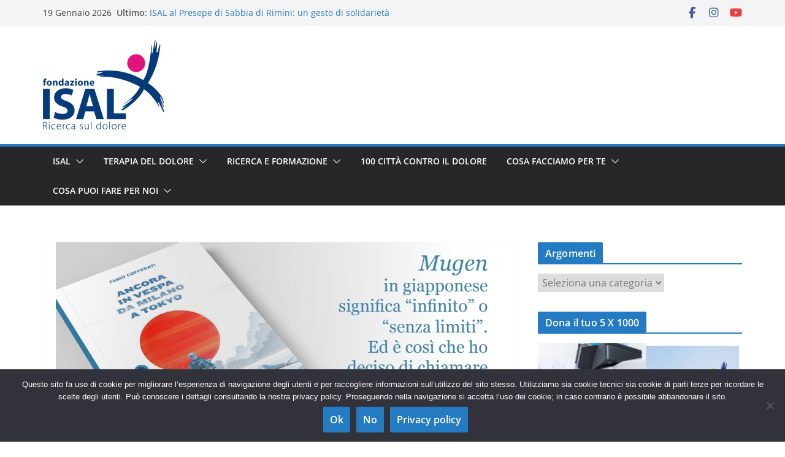

--- FILE ---
content_type: text/html; charset=UTF-8
request_url: https://fondazioneisal.it/chi-siamo/area-stampa/comunicati-stampa/in-vespa-da-milano-a-tokyo-e-ora-il-libro-per-aiutare-la-ricerca-sul-dolore-cronico/
body_size: 23173
content:
		<!doctype html>
		<html dir="ltr" lang="it-IT" prefix="og: https://ogp.me/ns#">
		
<head>

			<meta charset="UTF-8"/>
		<meta name="viewport" content="width=device-width, initial-scale=1">
		<link rel="profile" href="https://gmpg.org/xfn/11"/>
		
	<title>In Vespa da Milano a Tokyo e ora il libro per aiutare la ricerca sul dolore cronico - Fondazione ISAL</title>
	<style>img:is([sizes="auto" i], [sizes^="auto," i]) { contain-intrinsic-size: 3000px 1500px }</style>
	
		<!-- All in One SEO 4.9.3 - aioseo.com -->
	<meta name="description" content="Un Viaggio su antiche tracce di gloria per sostenere la ricerca e la cura contro il Dolore Cronico Incurabile. Una giornata di sole timido affacciato sulla piazza di Salsomaggiore Terme, ha siglato l’abbraccio tra l’intrepido vespista Fabio Cofferati, pronto alla partenza della sua epica avventura, e Fondazione ISAL rappresentata dal presidente Raffaeli William per dichiarare" />
	<meta name="robots" content="max-image-preview:large" />
	<meta name="author" content="AmministratoreEDIT"/>
	<link rel="canonical" href="https://fondazioneisal.it/chi-siamo/area-stampa/comunicati-stampa/in-vespa-da-milano-a-tokyo-e-ora-il-libro-per-aiutare-la-ricerca-sul-dolore-cronico/" />
	<meta name="generator" content="All in One SEO (AIOSEO) 4.9.3" />
		<meta property="og:locale" content="it_IT" />
		<meta property="og:site_name" content="Fondazione ISAL - Terapia del dolore" />
		<meta property="og:type" content="article" />
		<meta property="og:title" content="In Vespa da Milano a Tokyo e ora il libro per aiutare la ricerca sul dolore cronico - Fondazione ISAL" />
		<meta property="og:description" content="Un Viaggio su antiche tracce di gloria per sostenere la ricerca e la cura contro il Dolore Cronico Incurabile. Una giornata di sole timido affacciato sulla piazza di Salsomaggiore Terme, ha siglato l’abbraccio tra l’intrepido vespista Fabio Cofferati, pronto alla partenza della sua epica avventura, e Fondazione ISAL rappresentata dal presidente Raffaeli William per dichiarare" />
		<meta property="og:url" content="https://fondazioneisal.it/chi-siamo/area-stampa/comunicati-stampa/in-vespa-da-milano-a-tokyo-e-ora-il-libro-per-aiutare-la-ricerca-sul-dolore-cronico/" />
		<meta property="og:image" content="https://fondazioneisal.it/wp-content/uploads/2016/06/logoisal.jpg" />
		<meta property="og:image:secure_url" content="https://fondazioneisal.it/wp-content/uploads/2016/06/logoisal.jpg" />
		<meta property="og:image:width" content="198" />
		<meta property="og:image:height" content="146" />
		<meta property="article:published_time" content="2022-01-19T07:36:05+00:00" />
		<meta property="article:modified_time" content="2022-01-19T07:36:05+00:00" />
		<meta name="twitter:card" content="summary_large_image" />
		<meta name="twitter:title" content="In Vespa da Milano a Tokyo e ora il libro per aiutare la ricerca sul dolore cronico - Fondazione ISAL" />
		<meta name="twitter:description" content="Un Viaggio su antiche tracce di gloria per sostenere la ricerca e la cura contro il Dolore Cronico Incurabile. Una giornata di sole timido affacciato sulla piazza di Salsomaggiore Terme, ha siglato l’abbraccio tra l’intrepido vespista Fabio Cofferati, pronto alla partenza della sua epica avventura, e Fondazione ISAL rappresentata dal presidente Raffaeli William per dichiarare" />
		<meta name="twitter:image" content="https://fondazioneisal.it/wp-content/uploads/2016/06/logoisal.jpg" />
		<script type="application/ld+json" class="aioseo-schema">
			{"@context":"https:\/\/schema.org","@graph":[{"@type":"BlogPosting","@id":"https:\/\/fondazioneisal.it\/chi-siamo\/area-stampa\/comunicati-stampa\/in-vespa-da-milano-a-tokyo-e-ora-il-libro-per-aiutare-la-ricerca-sul-dolore-cronico\/#blogposting","name":"In Vespa da Milano a Tokyo e ora il libro per aiutare la ricerca sul dolore cronico - Fondazione ISAL","headline":"In Vespa da Milano a Tokyo e ora il libro per aiutare la ricerca sul dolore cronico","author":{"@id":"https:\/\/fondazioneisal.it\/author\/amministratoreedit\/#author"},"publisher":{"@id":"https:\/\/fondazioneisal.it\/#organization"},"image":{"@type":"ImageObject","url":"https:\/\/fondazioneisal.it\/wp-content\/uploads\/2022\/01\/Immagine-copertina-milano-tokyo-vespa.jpg","width":736,"height":419},"datePublished":"2022-01-19T08:36:05+01:00","dateModified":"2022-01-19T08:36:05+01:00","inLanguage":"it-IT","commentCount":1,"mainEntityOfPage":{"@id":"https:\/\/fondazioneisal.it\/chi-siamo\/area-stampa\/comunicati-stampa\/in-vespa-da-milano-a-tokyo-e-ora-il-libro-per-aiutare-la-ricerca-sul-dolore-cronico\/#webpage"},"isPartOf":{"@id":"https:\/\/fondazioneisal.it\/chi-siamo\/area-stampa\/comunicati-stampa\/in-vespa-da-milano-a-tokyo-e-ora-il-libro-per-aiutare-la-ricerca-sul-dolore-cronico\/#webpage"},"articleSection":"Comunicati stampa, beneficienza, Dolore cronico, ricerca scientifica, Terapia del dolore, vespa"},{"@type":"BreadcrumbList","@id":"https:\/\/fondazioneisal.it\/chi-siamo\/area-stampa\/comunicati-stampa\/in-vespa-da-milano-a-tokyo-e-ora-il-libro-per-aiutare-la-ricerca-sul-dolore-cronico\/#breadcrumblist","itemListElement":[{"@type":"ListItem","@id":"https:\/\/fondazioneisal.it#listItem","position":1,"name":"Home","item":"https:\/\/fondazioneisal.it","nextItem":{"@type":"ListItem","@id":"https:\/\/fondazioneisal.it\/category\/chi-siamo\/#listItem","name":"Chi siamo"}},{"@type":"ListItem","@id":"https:\/\/fondazioneisal.it\/category\/chi-siamo\/#listItem","position":2,"name":"Chi siamo","item":"https:\/\/fondazioneisal.it\/category\/chi-siamo\/","nextItem":{"@type":"ListItem","@id":"https:\/\/fondazioneisal.it\/category\/chi-siamo\/area-stampa\/#listItem","name":"Area stampa"},"previousItem":{"@type":"ListItem","@id":"https:\/\/fondazioneisal.it#listItem","name":"Home"}},{"@type":"ListItem","@id":"https:\/\/fondazioneisal.it\/category\/chi-siamo\/area-stampa\/#listItem","position":3,"name":"Area stampa","item":"https:\/\/fondazioneisal.it\/category\/chi-siamo\/area-stampa\/","nextItem":{"@type":"ListItem","@id":"https:\/\/fondazioneisal.it\/category\/chi-siamo\/area-stampa\/comunicati-stampa\/#listItem","name":"Comunicati stampa"},"previousItem":{"@type":"ListItem","@id":"https:\/\/fondazioneisal.it\/category\/chi-siamo\/#listItem","name":"Chi siamo"}},{"@type":"ListItem","@id":"https:\/\/fondazioneisal.it\/category\/chi-siamo\/area-stampa\/comunicati-stampa\/#listItem","position":4,"name":"Comunicati stampa","item":"https:\/\/fondazioneisal.it\/category\/chi-siamo\/area-stampa\/comunicati-stampa\/","nextItem":{"@type":"ListItem","@id":"https:\/\/fondazioneisal.it\/chi-siamo\/area-stampa\/comunicati-stampa\/in-vespa-da-milano-a-tokyo-e-ora-il-libro-per-aiutare-la-ricerca-sul-dolore-cronico\/#listItem","name":"In Vespa da Milano a Tokyo e ora il libro per aiutare la ricerca sul dolore cronico"},"previousItem":{"@type":"ListItem","@id":"https:\/\/fondazioneisal.it\/category\/chi-siamo\/area-stampa\/#listItem","name":"Area stampa"}},{"@type":"ListItem","@id":"https:\/\/fondazioneisal.it\/chi-siamo\/area-stampa\/comunicati-stampa\/in-vespa-da-milano-a-tokyo-e-ora-il-libro-per-aiutare-la-ricerca-sul-dolore-cronico\/#listItem","position":5,"name":"In Vespa da Milano a Tokyo e ora il libro per aiutare la ricerca sul dolore cronico","previousItem":{"@type":"ListItem","@id":"https:\/\/fondazioneisal.it\/category\/chi-siamo\/area-stampa\/comunicati-stampa\/#listItem","name":"Comunicati stampa"}}]},{"@type":"Organization","@id":"https:\/\/fondazioneisal.it\/#organization","name":"Fondazione ISAL","description":"Terapia del dolore","url":"https:\/\/fondazioneisal.it\/","logo":{"@type":"ImageObject","url":"https:\/\/fondazioneisal.it\/wp-content\/uploads\/2016\/06\/logoisal.jpg","@id":"https:\/\/fondazioneisal.it\/chi-siamo\/area-stampa\/comunicati-stampa\/in-vespa-da-milano-a-tokyo-e-ora-il-libro-per-aiutare-la-ricerca-sul-dolore-cronico\/#organizationLogo","width":198,"height":146},"image":{"@id":"https:\/\/fondazioneisal.it\/chi-siamo\/area-stampa\/comunicati-stampa\/in-vespa-da-milano-a-tokyo-e-ora-il-libro-per-aiutare-la-ricerca-sul-dolore-cronico\/#organizationLogo"}},{"@type":"Person","@id":"https:\/\/fondazioneisal.it\/author\/amministratoreedit\/#author","url":"https:\/\/fondazioneisal.it\/author\/amministratoreedit\/","name":"AmministratoreEDIT","image":{"@type":"ImageObject","@id":"https:\/\/fondazioneisal.it\/chi-siamo\/area-stampa\/comunicati-stampa\/in-vespa-da-milano-a-tokyo-e-ora-il-libro-per-aiutare-la-ricerca-sul-dolore-cronico\/#authorImage","url":"https:\/\/secure.gravatar.com\/avatar\/e5107524b2e5f7db2dca20c4bc93397df8afde01c02bbbf6556a52a8a8a2a745?s=96&d=mm&r=g","width":96,"height":96,"caption":"AmministratoreEDIT"}},{"@type":"WebPage","@id":"https:\/\/fondazioneisal.it\/chi-siamo\/area-stampa\/comunicati-stampa\/in-vespa-da-milano-a-tokyo-e-ora-il-libro-per-aiutare-la-ricerca-sul-dolore-cronico\/#webpage","url":"https:\/\/fondazioneisal.it\/chi-siamo\/area-stampa\/comunicati-stampa\/in-vespa-da-milano-a-tokyo-e-ora-il-libro-per-aiutare-la-ricerca-sul-dolore-cronico\/","name":"In Vespa da Milano a Tokyo e ora il libro per aiutare la ricerca sul dolore cronico - Fondazione ISAL","description":"Un Viaggio su antiche tracce di gloria per sostenere la ricerca e la cura contro il Dolore Cronico Incurabile. Una giornata di sole timido affacciato sulla piazza di Salsomaggiore Terme, ha siglato l\u2019abbraccio tra l\u2019intrepido vespista Fabio Cofferati, pronto alla partenza della sua epica avventura, e Fondazione ISAL rappresentata dal presidente Raffaeli William per dichiarare","inLanguage":"it-IT","isPartOf":{"@id":"https:\/\/fondazioneisal.it\/#website"},"breadcrumb":{"@id":"https:\/\/fondazioneisal.it\/chi-siamo\/area-stampa\/comunicati-stampa\/in-vespa-da-milano-a-tokyo-e-ora-il-libro-per-aiutare-la-ricerca-sul-dolore-cronico\/#breadcrumblist"},"author":{"@id":"https:\/\/fondazioneisal.it\/author\/amministratoreedit\/#author"},"creator":{"@id":"https:\/\/fondazioneisal.it\/author\/amministratoreedit\/#author"},"image":{"@type":"ImageObject","url":"https:\/\/fondazioneisal.it\/wp-content\/uploads\/2022\/01\/Immagine-copertina-milano-tokyo-vespa.jpg","@id":"https:\/\/fondazioneisal.it\/chi-siamo\/area-stampa\/comunicati-stampa\/in-vespa-da-milano-a-tokyo-e-ora-il-libro-per-aiutare-la-ricerca-sul-dolore-cronico\/#mainImage","width":736,"height":419},"primaryImageOfPage":{"@id":"https:\/\/fondazioneisal.it\/chi-siamo\/area-stampa\/comunicati-stampa\/in-vespa-da-milano-a-tokyo-e-ora-il-libro-per-aiutare-la-ricerca-sul-dolore-cronico\/#mainImage"},"datePublished":"2022-01-19T08:36:05+01:00","dateModified":"2022-01-19T08:36:05+01:00"},{"@type":"WebSite","@id":"https:\/\/fondazioneisal.it\/#website","url":"https:\/\/fondazioneisal.it\/","name":"Fondazione ISAL","description":"Terapia del dolore","inLanguage":"it-IT","publisher":{"@id":"https:\/\/fondazioneisal.it\/#organization"}}]}
		</script>
		<!-- All in One SEO -->

<link rel='dns-prefetch' href='//maps.google.com' />
<link rel="alternate" type="application/rss+xml" title="Fondazione ISAL &raquo; Feed" href="https://fondazioneisal.it/feed/" />
		<!-- This site uses the Google Analytics by MonsterInsights plugin v9.11.1 - Using Analytics tracking - https://www.monsterinsights.com/ -->
							<script src="//www.googletagmanager.com/gtag/js?id=G-WWXV6KPRWD"  data-cfasync="false" data-wpfc-render="false" type="text/javascript" async></script>
			<script data-cfasync="false" data-wpfc-render="false" type="text/javascript">
				var mi_version = '9.11.1';
				var mi_track_user = true;
				var mi_no_track_reason = '';
								var MonsterInsightsDefaultLocations = {"page_location":"https:\/\/fondazioneisal.it\/chi-siamo\/area-stampa\/comunicati-stampa\/in-vespa-da-milano-a-tokyo-e-ora-il-libro-per-aiutare-la-ricerca-sul-dolore-cronico\/"};
								if ( typeof MonsterInsightsPrivacyGuardFilter === 'function' ) {
					var MonsterInsightsLocations = (typeof MonsterInsightsExcludeQuery === 'object') ? MonsterInsightsPrivacyGuardFilter( MonsterInsightsExcludeQuery ) : MonsterInsightsPrivacyGuardFilter( MonsterInsightsDefaultLocations );
				} else {
					var MonsterInsightsLocations = (typeof MonsterInsightsExcludeQuery === 'object') ? MonsterInsightsExcludeQuery : MonsterInsightsDefaultLocations;
				}

								var disableStrs = [
										'ga-disable-G-WWXV6KPRWD',
									];

				/* Function to detect opted out users */
				function __gtagTrackerIsOptedOut() {
					for (var index = 0; index < disableStrs.length; index++) {
						if (document.cookie.indexOf(disableStrs[index] + '=true') > -1) {
							return true;
						}
					}

					return false;
				}

				/* Disable tracking if the opt-out cookie exists. */
				if (__gtagTrackerIsOptedOut()) {
					for (var index = 0; index < disableStrs.length; index++) {
						window[disableStrs[index]] = true;
					}
				}

				/* Opt-out function */
				function __gtagTrackerOptout() {
					for (var index = 0; index < disableStrs.length; index++) {
						document.cookie = disableStrs[index] + '=true; expires=Thu, 31 Dec 2099 23:59:59 UTC; path=/';
						window[disableStrs[index]] = true;
					}
				}

				if ('undefined' === typeof gaOptout) {
					function gaOptout() {
						__gtagTrackerOptout();
					}
				}
								window.dataLayer = window.dataLayer || [];

				window.MonsterInsightsDualTracker = {
					helpers: {},
					trackers: {},
				};
				if (mi_track_user) {
					function __gtagDataLayer() {
						dataLayer.push(arguments);
					}

					function __gtagTracker(type, name, parameters) {
						if (!parameters) {
							parameters = {};
						}

						if (parameters.send_to) {
							__gtagDataLayer.apply(null, arguments);
							return;
						}

						if (type === 'event') {
														parameters.send_to = monsterinsights_frontend.v4_id;
							var hookName = name;
							if (typeof parameters['event_category'] !== 'undefined') {
								hookName = parameters['event_category'] + ':' + name;
							}

							if (typeof MonsterInsightsDualTracker.trackers[hookName] !== 'undefined') {
								MonsterInsightsDualTracker.trackers[hookName](parameters);
							} else {
								__gtagDataLayer('event', name, parameters);
							}
							
						} else {
							__gtagDataLayer.apply(null, arguments);
						}
					}

					__gtagTracker('js', new Date());
					__gtagTracker('set', {
						'developer_id.dZGIzZG': true,
											});
					if ( MonsterInsightsLocations.page_location ) {
						__gtagTracker('set', MonsterInsightsLocations);
					}
										__gtagTracker('config', 'G-WWXV6KPRWD', {"forceSSL":"true","link_attribution":"true"} );
										window.gtag = __gtagTracker;										(function () {
						/* https://developers.google.com/analytics/devguides/collection/analyticsjs/ */
						/* ga and __gaTracker compatibility shim. */
						var noopfn = function () {
							return null;
						};
						var newtracker = function () {
							return new Tracker();
						};
						var Tracker = function () {
							return null;
						};
						var p = Tracker.prototype;
						p.get = noopfn;
						p.set = noopfn;
						p.send = function () {
							var args = Array.prototype.slice.call(arguments);
							args.unshift('send');
							__gaTracker.apply(null, args);
						};
						var __gaTracker = function () {
							var len = arguments.length;
							if (len === 0) {
								return;
							}
							var f = arguments[len - 1];
							if (typeof f !== 'object' || f === null || typeof f.hitCallback !== 'function') {
								if ('send' === arguments[0]) {
									var hitConverted, hitObject = false, action;
									if ('event' === arguments[1]) {
										if ('undefined' !== typeof arguments[3]) {
											hitObject = {
												'eventAction': arguments[3],
												'eventCategory': arguments[2],
												'eventLabel': arguments[4],
												'value': arguments[5] ? arguments[5] : 1,
											}
										}
									}
									if ('pageview' === arguments[1]) {
										if ('undefined' !== typeof arguments[2]) {
											hitObject = {
												'eventAction': 'page_view',
												'page_path': arguments[2],
											}
										}
									}
									if (typeof arguments[2] === 'object') {
										hitObject = arguments[2];
									}
									if (typeof arguments[5] === 'object') {
										Object.assign(hitObject, arguments[5]);
									}
									if ('undefined' !== typeof arguments[1].hitType) {
										hitObject = arguments[1];
										if ('pageview' === hitObject.hitType) {
											hitObject.eventAction = 'page_view';
										}
									}
									if (hitObject) {
										action = 'timing' === arguments[1].hitType ? 'timing_complete' : hitObject.eventAction;
										hitConverted = mapArgs(hitObject);
										__gtagTracker('event', action, hitConverted);
									}
								}
								return;
							}

							function mapArgs(args) {
								var arg, hit = {};
								var gaMap = {
									'eventCategory': 'event_category',
									'eventAction': 'event_action',
									'eventLabel': 'event_label',
									'eventValue': 'event_value',
									'nonInteraction': 'non_interaction',
									'timingCategory': 'event_category',
									'timingVar': 'name',
									'timingValue': 'value',
									'timingLabel': 'event_label',
									'page': 'page_path',
									'location': 'page_location',
									'title': 'page_title',
									'referrer' : 'page_referrer',
								};
								for (arg in args) {
																		if (!(!args.hasOwnProperty(arg) || !gaMap.hasOwnProperty(arg))) {
										hit[gaMap[arg]] = args[arg];
									} else {
										hit[arg] = args[arg];
									}
								}
								return hit;
							}

							try {
								f.hitCallback();
							} catch (ex) {
							}
						};
						__gaTracker.create = newtracker;
						__gaTracker.getByName = newtracker;
						__gaTracker.getAll = function () {
							return [];
						};
						__gaTracker.remove = noopfn;
						__gaTracker.loaded = true;
						window['__gaTracker'] = __gaTracker;
					})();
									} else {
										console.log("");
					(function () {
						function __gtagTracker() {
							return null;
						}

						window['__gtagTracker'] = __gtagTracker;
						window['gtag'] = __gtagTracker;
					})();
									}
			</script>
							<!-- / Google Analytics by MonsterInsights -->
		<link rel='stylesheet' id='wp-block-library-css' href='https://fondazioneisal.it/wp-includes/css/dist/block-library/style.min.css?ver=2e0d23fa03d4696def20e7c59f0e47aa' type='text/css' media='all' />
<style id='wp-block-library-theme-inline-css' type='text/css'>
.wp-block-audio :where(figcaption){color:#555;font-size:13px;text-align:center}.is-dark-theme .wp-block-audio :where(figcaption){color:#ffffffa6}.wp-block-audio{margin:0 0 1em}.wp-block-code{border:1px solid #ccc;border-radius:4px;font-family:Menlo,Consolas,monaco,monospace;padding:.8em 1em}.wp-block-embed :where(figcaption){color:#555;font-size:13px;text-align:center}.is-dark-theme .wp-block-embed :where(figcaption){color:#ffffffa6}.wp-block-embed{margin:0 0 1em}.blocks-gallery-caption{color:#555;font-size:13px;text-align:center}.is-dark-theme .blocks-gallery-caption{color:#ffffffa6}:root :where(.wp-block-image figcaption){color:#555;font-size:13px;text-align:center}.is-dark-theme :root :where(.wp-block-image figcaption){color:#ffffffa6}.wp-block-image{margin:0 0 1em}.wp-block-pullquote{border-bottom:4px solid;border-top:4px solid;color:currentColor;margin-bottom:1.75em}.wp-block-pullquote cite,.wp-block-pullquote footer,.wp-block-pullquote__citation{color:currentColor;font-size:.8125em;font-style:normal;text-transform:uppercase}.wp-block-quote{border-left:.25em solid;margin:0 0 1.75em;padding-left:1em}.wp-block-quote cite,.wp-block-quote footer{color:currentColor;font-size:.8125em;font-style:normal;position:relative}.wp-block-quote:where(.has-text-align-right){border-left:none;border-right:.25em solid;padding-left:0;padding-right:1em}.wp-block-quote:where(.has-text-align-center){border:none;padding-left:0}.wp-block-quote.is-large,.wp-block-quote.is-style-large,.wp-block-quote:where(.is-style-plain){border:none}.wp-block-search .wp-block-search__label{font-weight:700}.wp-block-search__button{border:1px solid #ccc;padding:.375em .625em}:where(.wp-block-group.has-background){padding:1.25em 2.375em}.wp-block-separator.has-css-opacity{opacity:.4}.wp-block-separator{border:none;border-bottom:2px solid;margin-left:auto;margin-right:auto}.wp-block-separator.has-alpha-channel-opacity{opacity:1}.wp-block-separator:not(.is-style-wide):not(.is-style-dots){width:100px}.wp-block-separator.has-background:not(.is-style-dots){border-bottom:none;height:1px}.wp-block-separator.has-background:not(.is-style-wide):not(.is-style-dots){height:2px}.wp-block-table{margin:0 0 1em}.wp-block-table td,.wp-block-table th{word-break:normal}.wp-block-table :where(figcaption){color:#555;font-size:13px;text-align:center}.is-dark-theme .wp-block-table :where(figcaption){color:#ffffffa6}.wp-block-video :where(figcaption){color:#555;font-size:13px;text-align:center}.is-dark-theme .wp-block-video :where(figcaption){color:#ffffffa6}.wp-block-video{margin:0 0 1em}:root :where(.wp-block-template-part.has-background){margin-bottom:0;margin-top:0;padding:1.25em 2.375em}
</style>
<link rel='stylesheet' id='aioseo/css/src/vue/standalone/blocks/table-of-contents/global.scss-css' href='https://fondazioneisal.it/wp-content/plugins/all-in-one-seo-pack/dist/Lite/assets/css/table-of-contents/global.e90f6d47.css?ver=4.9.3' type='text/css' media='all' />
<style id='global-styles-inline-css' type='text/css'>
:root{--wp--preset--aspect-ratio--square: 1;--wp--preset--aspect-ratio--4-3: 4/3;--wp--preset--aspect-ratio--3-4: 3/4;--wp--preset--aspect-ratio--3-2: 3/2;--wp--preset--aspect-ratio--2-3: 2/3;--wp--preset--aspect-ratio--16-9: 16/9;--wp--preset--aspect-ratio--9-16: 9/16;--wp--preset--color--black: #000000;--wp--preset--color--cyan-bluish-gray: #abb8c3;--wp--preset--color--white: #ffffff;--wp--preset--color--pale-pink: #f78da7;--wp--preset--color--vivid-red: #cf2e2e;--wp--preset--color--luminous-vivid-orange: #ff6900;--wp--preset--color--luminous-vivid-amber: #fcb900;--wp--preset--color--light-green-cyan: #7bdcb5;--wp--preset--color--vivid-green-cyan: #00d084;--wp--preset--color--pale-cyan-blue: #8ed1fc;--wp--preset--color--vivid-cyan-blue: #0693e3;--wp--preset--color--vivid-purple: #9b51e0;--wp--preset--color--cm-color-1: #257BC1;--wp--preset--color--cm-color-2: #2270B0;--wp--preset--color--cm-color-3: #FFFFFF;--wp--preset--color--cm-color-4: #F9FEFD;--wp--preset--color--cm-color-5: #27272A;--wp--preset--color--cm-color-6: #16181A;--wp--preset--color--cm-color-7: #8F8F8F;--wp--preset--color--cm-color-8: #FFFFFF;--wp--preset--color--cm-color-9: #C7C7C7;--wp--preset--gradient--vivid-cyan-blue-to-vivid-purple: linear-gradient(135deg,rgba(6,147,227,1) 0%,rgb(155,81,224) 100%);--wp--preset--gradient--light-green-cyan-to-vivid-green-cyan: linear-gradient(135deg,rgb(122,220,180) 0%,rgb(0,208,130) 100%);--wp--preset--gradient--luminous-vivid-amber-to-luminous-vivid-orange: linear-gradient(135deg,rgba(252,185,0,1) 0%,rgba(255,105,0,1) 100%);--wp--preset--gradient--luminous-vivid-orange-to-vivid-red: linear-gradient(135deg,rgba(255,105,0,1) 0%,rgb(207,46,46) 100%);--wp--preset--gradient--very-light-gray-to-cyan-bluish-gray: linear-gradient(135deg,rgb(238,238,238) 0%,rgb(169,184,195) 100%);--wp--preset--gradient--cool-to-warm-spectrum: linear-gradient(135deg,rgb(74,234,220) 0%,rgb(151,120,209) 20%,rgb(207,42,186) 40%,rgb(238,44,130) 60%,rgb(251,105,98) 80%,rgb(254,248,76) 100%);--wp--preset--gradient--blush-light-purple: linear-gradient(135deg,rgb(255,206,236) 0%,rgb(152,150,240) 100%);--wp--preset--gradient--blush-bordeaux: linear-gradient(135deg,rgb(254,205,165) 0%,rgb(254,45,45) 50%,rgb(107,0,62) 100%);--wp--preset--gradient--luminous-dusk: linear-gradient(135deg,rgb(255,203,112) 0%,rgb(199,81,192) 50%,rgb(65,88,208) 100%);--wp--preset--gradient--pale-ocean: linear-gradient(135deg,rgb(255,245,203) 0%,rgb(182,227,212) 50%,rgb(51,167,181) 100%);--wp--preset--gradient--electric-grass: linear-gradient(135deg,rgb(202,248,128) 0%,rgb(113,206,126) 100%);--wp--preset--gradient--midnight: linear-gradient(135deg,rgb(2,3,129) 0%,rgb(40,116,252) 100%);--wp--preset--font-size--small: 13px;--wp--preset--font-size--medium: 16px;--wp--preset--font-size--large: 20px;--wp--preset--font-size--x-large: 24px;--wp--preset--font-size--xx-large: 30px;--wp--preset--font-size--huge: 36px;--wp--preset--font-family--dm-sans: DM Sans, sans-serif;--wp--preset--font-family--public-sans: Public Sans, sans-serif;--wp--preset--font-family--roboto: Roboto, sans-serif;--wp--preset--font-family--segoe-ui: Segoe UI, Arial, sans-serif;--wp--preset--font-family--ibm-plex-serif: IBM Plex Serif, sans-serif;--wp--preset--font-family--inter: Inter, sans-serif;--wp--preset--spacing--20: 0.44rem;--wp--preset--spacing--30: 0.67rem;--wp--preset--spacing--40: 1rem;--wp--preset--spacing--50: 1.5rem;--wp--preset--spacing--60: 2.25rem;--wp--preset--spacing--70: 3.38rem;--wp--preset--spacing--80: 5.06rem;--wp--preset--shadow--natural: 6px 6px 9px rgba(0, 0, 0, 0.2);--wp--preset--shadow--deep: 12px 12px 50px rgba(0, 0, 0, 0.4);--wp--preset--shadow--sharp: 6px 6px 0px rgba(0, 0, 0, 0.2);--wp--preset--shadow--outlined: 6px 6px 0px -3px rgba(255, 255, 255, 1), 6px 6px rgba(0, 0, 0, 1);--wp--preset--shadow--crisp: 6px 6px 0px rgba(0, 0, 0, 1);}:root { --wp--style--global--content-size: 760px;--wp--style--global--wide-size: 1160px; }:where(body) { margin: 0; }.wp-site-blocks > .alignleft { float: left; margin-right: 2em; }.wp-site-blocks > .alignright { float: right; margin-left: 2em; }.wp-site-blocks > .aligncenter { justify-content: center; margin-left: auto; margin-right: auto; }:where(.wp-site-blocks) > * { margin-block-start: 24px; margin-block-end: 0; }:where(.wp-site-blocks) > :first-child { margin-block-start: 0; }:where(.wp-site-blocks) > :last-child { margin-block-end: 0; }:root { --wp--style--block-gap: 24px; }:root :where(.is-layout-flow) > :first-child{margin-block-start: 0;}:root :where(.is-layout-flow) > :last-child{margin-block-end: 0;}:root :where(.is-layout-flow) > *{margin-block-start: 24px;margin-block-end: 0;}:root :where(.is-layout-constrained) > :first-child{margin-block-start: 0;}:root :where(.is-layout-constrained) > :last-child{margin-block-end: 0;}:root :where(.is-layout-constrained) > *{margin-block-start: 24px;margin-block-end: 0;}:root :where(.is-layout-flex){gap: 24px;}:root :where(.is-layout-grid){gap: 24px;}.is-layout-flow > .alignleft{float: left;margin-inline-start: 0;margin-inline-end: 2em;}.is-layout-flow > .alignright{float: right;margin-inline-start: 2em;margin-inline-end: 0;}.is-layout-flow > .aligncenter{margin-left: auto !important;margin-right: auto !important;}.is-layout-constrained > .alignleft{float: left;margin-inline-start: 0;margin-inline-end: 2em;}.is-layout-constrained > .alignright{float: right;margin-inline-start: 2em;margin-inline-end: 0;}.is-layout-constrained > .aligncenter{margin-left: auto !important;margin-right: auto !important;}.is-layout-constrained > :where(:not(.alignleft):not(.alignright):not(.alignfull)){max-width: var(--wp--style--global--content-size);margin-left: auto !important;margin-right: auto !important;}.is-layout-constrained > .alignwide{max-width: var(--wp--style--global--wide-size);}body .is-layout-flex{display: flex;}.is-layout-flex{flex-wrap: wrap;align-items: center;}.is-layout-flex > :is(*, div){margin: 0;}body .is-layout-grid{display: grid;}.is-layout-grid > :is(*, div){margin: 0;}body{padding-top: 0px;padding-right: 0px;padding-bottom: 0px;padding-left: 0px;}a:where(:not(.wp-element-button)){text-decoration: underline;}:root :where(.wp-element-button, .wp-block-button__link){background-color: #32373c;border-width: 0;color: #fff;font-family: inherit;font-size: inherit;line-height: inherit;padding: calc(0.667em + 2px) calc(1.333em + 2px);text-decoration: none;}.has-black-color{color: var(--wp--preset--color--black) !important;}.has-cyan-bluish-gray-color{color: var(--wp--preset--color--cyan-bluish-gray) !important;}.has-white-color{color: var(--wp--preset--color--white) !important;}.has-pale-pink-color{color: var(--wp--preset--color--pale-pink) !important;}.has-vivid-red-color{color: var(--wp--preset--color--vivid-red) !important;}.has-luminous-vivid-orange-color{color: var(--wp--preset--color--luminous-vivid-orange) !important;}.has-luminous-vivid-amber-color{color: var(--wp--preset--color--luminous-vivid-amber) !important;}.has-light-green-cyan-color{color: var(--wp--preset--color--light-green-cyan) !important;}.has-vivid-green-cyan-color{color: var(--wp--preset--color--vivid-green-cyan) !important;}.has-pale-cyan-blue-color{color: var(--wp--preset--color--pale-cyan-blue) !important;}.has-vivid-cyan-blue-color{color: var(--wp--preset--color--vivid-cyan-blue) !important;}.has-vivid-purple-color{color: var(--wp--preset--color--vivid-purple) !important;}.has-cm-color-1-color{color: var(--wp--preset--color--cm-color-1) !important;}.has-cm-color-2-color{color: var(--wp--preset--color--cm-color-2) !important;}.has-cm-color-3-color{color: var(--wp--preset--color--cm-color-3) !important;}.has-cm-color-4-color{color: var(--wp--preset--color--cm-color-4) !important;}.has-cm-color-5-color{color: var(--wp--preset--color--cm-color-5) !important;}.has-cm-color-6-color{color: var(--wp--preset--color--cm-color-6) !important;}.has-cm-color-7-color{color: var(--wp--preset--color--cm-color-7) !important;}.has-cm-color-8-color{color: var(--wp--preset--color--cm-color-8) !important;}.has-cm-color-9-color{color: var(--wp--preset--color--cm-color-9) !important;}.has-black-background-color{background-color: var(--wp--preset--color--black) !important;}.has-cyan-bluish-gray-background-color{background-color: var(--wp--preset--color--cyan-bluish-gray) !important;}.has-white-background-color{background-color: var(--wp--preset--color--white) !important;}.has-pale-pink-background-color{background-color: var(--wp--preset--color--pale-pink) !important;}.has-vivid-red-background-color{background-color: var(--wp--preset--color--vivid-red) !important;}.has-luminous-vivid-orange-background-color{background-color: var(--wp--preset--color--luminous-vivid-orange) !important;}.has-luminous-vivid-amber-background-color{background-color: var(--wp--preset--color--luminous-vivid-amber) !important;}.has-light-green-cyan-background-color{background-color: var(--wp--preset--color--light-green-cyan) !important;}.has-vivid-green-cyan-background-color{background-color: var(--wp--preset--color--vivid-green-cyan) !important;}.has-pale-cyan-blue-background-color{background-color: var(--wp--preset--color--pale-cyan-blue) !important;}.has-vivid-cyan-blue-background-color{background-color: var(--wp--preset--color--vivid-cyan-blue) !important;}.has-vivid-purple-background-color{background-color: var(--wp--preset--color--vivid-purple) !important;}.has-cm-color-1-background-color{background-color: var(--wp--preset--color--cm-color-1) !important;}.has-cm-color-2-background-color{background-color: var(--wp--preset--color--cm-color-2) !important;}.has-cm-color-3-background-color{background-color: var(--wp--preset--color--cm-color-3) !important;}.has-cm-color-4-background-color{background-color: var(--wp--preset--color--cm-color-4) !important;}.has-cm-color-5-background-color{background-color: var(--wp--preset--color--cm-color-5) !important;}.has-cm-color-6-background-color{background-color: var(--wp--preset--color--cm-color-6) !important;}.has-cm-color-7-background-color{background-color: var(--wp--preset--color--cm-color-7) !important;}.has-cm-color-8-background-color{background-color: var(--wp--preset--color--cm-color-8) !important;}.has-cm-color-9-background-color{background-color: var(--wp--preset--color--cm-color-9) !important;}.has-black-border-color{border-color: var(--wp--preset--color--black) !important;}.has-cyan-bluish-gray-border-color{border-color: var(--wp--preset--color--cyan-bluish-gray) !important;}.has-white-border-color{border-color: var(--wp--preset--color--white) !important;}.has-pale-pink-border-color{border-color: var(--wp--preset--color--pale-pink) !important;}.has-vivid-red-border-color{border-color: var(--wp--preset--color--vivid-red) !important;}.has-luminous-vivid-orange-border-color{border-color: var(--wp--preset--color--luminous-vivid-orange) !important;}.has-luminous-vivid-amber-border-color{border-color: var(--wp--preset--color--luminous-vivid-amber) !important;}.has-light-green-cyan-border-color{border-color: var(--wp--preset--color--light-green-cyan) !important;}.has-vivid-green-cyan-border-color{border-color: var(--wp--preset--color--vivid-green-cyan) !important;}.has-pale-cyan-blue-border-color{border-color: var(--wp--preset--color--pale-cyan-blue) !important;}.has-vivid-cyan-blue-border-color{border-color: var(--wp--preset--color--vivid-cyan-blue) !important;}.has-vivid-purple-border-color{border-color: var(--wp--preset--color--vivid-purple) !important;}.has-cm-color-1-border-color{border-color: var(--wp--preset--color--cm-color-1) !important;}.has-cm-color-2-border-color{border-color: var(--wp--preset--color--cm-color-2) !important;}.has-cm-color-3-border-color{border-color: var(--wp--preset--color--cm-color-3) !important;}.has-cm-color-4-border-color{border-color: var(--wp--preset--color--cm-color-4) !important;}.has-cm-color-5-border-color{border-color: var(--wp--preset--color--cm-color-5) !important;}.has-cm-color-6-border-color{border-color: var(--wp--preset--color--cm-color-6) !important;}.has-cm-color-7-border-color{border-color: var(--wp--preset--color--cm-color-7) !important;}.has-cm-color-8-border-color{border-color: var(--wp--preset--color--cm-color-8) !important;}.has-cm-color-9-border-color{border-color: var(--wp--preset--color--cm-color-9) !important;}.has-vivid-cyan-blue-to-vivid-purple-gradient-background{background: var(--wp--preset--gradient--vivid-cyan-blue-to-vivid-purple) !important;}.has-light-green-cyan-to-vivid-green-cyan-gradient-background{background: var(--wp--preset--gradient--light-green-cyan-to-vivid-green-cyan) !important;}.has-luminous-vivid-amber-to-luminous-vivid-orange-gradient-background{background: var(--wp--preset--gradient--luminous-vivid-amber-to-luminous-vivid-orange) !important;}.has-luminous-vivid-orange-to-vivid-red-gradient-background{background: var(--wp--preset--gradient--luminous-vivid-orange-to-vivid-red) !important;}.has-very-light-gray-to-cyan-bluish-gray-gradient-background{background: var(--wp--preset--gradient--very-light-gray-to-cyan-bluish-gray) !important;}.has-cool-to-warm-spectrum-gradient-background{background: var(--wp--preset--gradient--cool-to-warm-spectrum) !important;}.has-blush-light-purple-gradient-background{background: var(--wp--preset--gradient--blush-light-purple) !important;}.has-blush-bordeaux-gradient-background{background: var(--wp--preset--gradient--blush-bordeaux) !important;}.has-luminous-dusk-gradient-background{background: var(--wp--preset--gradient--luminous-dusk) !important;}.has-pale-ocean-gradient-background{background: var(--wp--preset--gradient--pale-ocean) !important;}.has-electric-grass-gradient-background{background: var(--wp--preset--gradient--electric-grass) !important;}.has-midnight-gradient-background{background: var(--wp--preset--gradient--midnight) !important;}.has-small-font-size{font-size: var(--wp--preset--font-size--small) !important;}.has-medium-font-size{font-size: var(--wp--preset--font-size--medium) !important;}.has-large-font-size{font-size: var(--wp--preset--font-size--large) !important;}.has-x-large-font-size{font-size: var(--wp--preset--font-size--x-large) !important;}.has-xx-large-font-size{font-size: var(--wp--preset--font-size--xx-large) !important;}.has-huge-font-size{font-size: var(--wp--preset--font-size--huge) !important;}.has-dm-sans-font-family{font-family: var(--wp--preset--font-family--dm-sans) !important;}.has-public-sans-font-family{font-family: var(--wp--preset--font-family--public-sans) !important;}.has-roboto-font-family{font-family: var(--wp--preset--font-family--roboto) !important;}.has-segoe-ui-font-family{font-family: var(--wp--preset--font-family--segoe-ui) !important;}.has-ibm-plex-serif-font-family{font-family: var(--wp--preset--font-family--ibm-plex-serif) !important;}.has-inter-font-family{font-family: var(--wp--preset--font-family--inter) !important;}
:root :where(.wp-block-pullquote){font-size: 1.5em;line-height: 1.6;}
</style>
<link rel='stylesheet' id='lvca-animate-styles-css' href='https://fondazioneisal.it/wp-content/plugins/addons-for-visual-composer/assets/css/animate.css?ver=3.9.4' type='text/css' media='all' />
<link rel='stylesheet' id='lvca-frontend-styles-css' href='https://fondazioneisal.it/wp-content/plugins/addons-for-visual-composer/assets/css/lvca-frontend.css?ver=3.9.4' type='text/css' media='all' />
<link rel='stylesheet' id='lvca-icomoon-styles-css' href='https://fondazioneisal.it/wp-content/plugins/addons-for-visual-composer/assets/css/icomoon.css?ver=3.9.4' type='text/css' media='all' />
<link rel='stylesheet' id='contact-form-7-css' href='https://fondazioneisal.it/wp-content/plugins/contact-form-7/includes/css/styles.css?ver=6.1.4' type='text/css' media='all' />
<link rel='stylesheet' id='cookie-notice-front-css' href='https://fondazioneisal.it/wp-content/plugins/cookie-notice/css/front.min.css?ver=2.5.11' type='text/css' media='all' />
<link rel='stylesheet' id='wpgmp-frontend-css' href='https://fondazioneisal.it/wp-content/plugins/wp-google-map-plugin/assets/css/wpgmp_all_frontend.css?ver=4.9.1' type='text/css' media='all' />
<link rel='stylesheet' id='lvca-accordion-css' href='https://fondazioneisal.it/wp-content/plugins/addons-for-visual-composer/includes/addons/accordion/css/style.css?ver=3.9.4' type='text/css' media='all' />
<link rel='stylesheet' id='lvca-slick-css' href='https://fondazioneisal.it/wp-content/plugins/addons-for-visual-composer/assets/css/slick.css?ver=3.9.4' type='text/css' media='all' />
<link rel='stylesheet' id='lvca-carousel-css' href='https://fondazioneisal.it/wp-content/plugins/addons-for-visual-composer/includes/addons/carousel/css/style.css?ver=3.9.4' type='text/css' media='all' />
<link rel='stylesheet' id='lvca-clients-css' href='https://fondazioneisal.it/wp-content/plugins/addons-for-visual-composer/includes/addons/clients/css/style.css?ver=3.9.4' type='text/css' media='all' />
<link rel='stylesheet' id='lvca-heading-css' href='https://fondazioneisal.it/wp-content/plugins/addons-for-visual-composer/includes/addons/heading/css/style.css?ver=3.9.4' type='text/css' media='all' />
<link rel='stylesheet' id='lvca-odometers-css' href='https://fondazioneisal.it/wp-content/plugins/addons-for-visual-composer/includes/addons/odometers/css/style.css?ver=3.9.4' type='text/css' media='all' />
<link rel='stylesheet' id='lvca-piecharts-css' href='https://fondazioneisal.it/wp-content/plugins/addons-for-visual-composer/includes/addons/piecharts/css/style.css?ver=3.9.4' type='text/css' media='all' />
<link rel='stylesheet' id='lvca-posts-carousel-css' href='https://fondazioneisal.it/wp-content/plugins/addons-for-visual-composer/includes/addons/posts-carousel/css/style.css?ver=3.9.4' type='text/css' media='all' />
<link rel='stylesheet' id='lvca-pricing-table-css' href='https://fondazioneisal.it/wp-content/plugins/addons-for-visual-composer/includes/addons/pricing-table/css/style.css?ver=3.9.4' type='text/css' media='all' />
<link rel='stylesheet' id='lvca-services-css' href='https://fondazioneisal.it/wp-content/plugins/addons-for-visual-composer/includes/addons/services/css/style.css?ver=3.9.4' type='text/css' media='all' />
<link rel='stylesheet' id='lvca-stats-bar-css' href='https://fondazioneisal.it/wp-content/plugins/addons-for-visual-composer/includes/addons/stats-bar/css/style.css?ver=3.9.4' type='text/css' media='all' />
<link rel='stylesheet' id='lvca-tabs-css' href='https://fondazioneisal.it/wp-content/plugins/addons-for-visual-composer/includes/addons/tabs/css/style.css?ver=3.9.4' type='text/css' media='all' />
<link rel='stylesheet' id='lvca-team-members-css' href='https://fondazioneisal.it/wp-content/plugins/addons-for-visual-composer/includes/addons/team/css/style.css?ver=3.9.4' type='text/css' media='all' />
<link rel='stylesheet' id='lvca-testimonials-css' href='https://fondazioneisal.it/wp-content/plugins/addons-for-visual-composer/includes/addons/testimonials/css/style.css?ver=3.9.4' type='text/css' media='all' />
<link rel='stylesheet' id='lvca-flexslider-css' href='https://fondazioneisal.it/wp-content/plugins/addons-for-visual-composer/assets/css/flexslider.css?ver=3.9.4' type='text/css' media='all' />
<link rel='stylesheet' id='lvca-testimonials-slider-css' href='https://fondazioneisal.it/wp-content/plugins/addons-for-visual-composer/includes/addons/testimonials-slider/css/style.css?ver=3.9.4' type='text/css' media='all' />
<link rel='stylesheet' id='lvca-portfolio-css' href='https://fondazioneisal.it/wp-content/plugins/addons-for-visual-composer/includes/addons/portfolio/css/style.css?ver=3.9.4' type='text/css' media='all' />
<link rel='stylesheet' id='colormag_style-css' href='https://fondazioneisal.it/wp-content/themes/colormag/style.css?ver=1768818345' type='text/css' media='all' />
<style id='colormag_style-inline-css' type='text/css'>
body{color:#444444;}.cm-posts .post{box-shadow:0px 0px 2px 0px #E4E4E7;}@media screen and (min-width: 992px) {.cm-primary{width:70%;}}.colormag-button,
			input[type="reset"],
			input[type="button"],
			input[type="submit"],
			button,
			.cm-entry-button span,
			.wp-block-button .wp-block-button__link{color:#ffffff;}.cm-content{background-color:#ffffff;background-size:contain;}.cm-header .cm-menu-toggle svg,
			.cm-header .cm-menu-toggle svg{fill:#fff;}.cm-footer-bar-area .cm-footer-bar__2 a{color:#207daf;}body{color:#444444;}.cm-posts .post{box-shadow:0px 0px 2px 0px #E4E4E7;}@media screen and (min-width: 992px) {.cm-primary{width:70%;}}.colormag-button,
			input[type="reset"],
			input[type="button"],
			input[type="submit"],
			button,
			.cm-entry-button span,
			.wp-block-button .wp-block-button__link{color:#ffffff;}.cm-content{background-color:#ffffff;background-size:contain;}.cm-header .cm-menu-toggle svg,
			.cm-header .cm-menu-toggle svg{fill:#fff;}.cm-footer-bar-area .cm-footer-bar__2 a{color:#207daf;}.cm-header-builder .cm-header-buttons .cm-header-button .cm-button{background-color:#207daf;}.cm-header-builder .cm-header-top-row{background-color:#f4f4f5;}.cm-header-builder .cm-primary-nav .sub-menu, .cm-header-builder .cm-primary-nav .children{background-color:#232323;background-size:contain;}.cm-header-builder nav.cm-secondary-nav ul.sub-menu, .cm-header-builder .cm-secondary-nav .children{background-color:#232323;background-size:contain;}.cm-footer-builder .cm-footer-bottom-row{border-color:#3F3F46;}:root{--top-grid-columns: 4;
			--main-grid-columns: 4;
			--bottom-grid-columns: 2;
			}.cm-footer-builder .cm-footer-bottom-row .cm-footer-col{flex-direction: column;}.cm-footer-builder .cm-footer-main-row .cm-footer-col{flex-direction: column;}.cm-footer-builder .cm-footer-top-row .cm-footer-col{flex-direction: column;} :root{--cm-color-1: #257BC1;--cm-color-2: #2270B0;--cm-color-3: #FFFFFF;--cm-color-4: #F9FEFD;--cm-color-5: #27272A;--cm-color-6: #16181A;--cm-color-7: #8F8F8F;--cm-color-8: #FFFFFF;--cm-color-9: #C7C7C7;}:root {--wp--preset--color--cm-color-1:#257BC1;--wp--preset--color--cm-color-2:#2270B0;--wp--preset--color--cm-color-3:#FFFFFF;--wp--preset--color--cm-color-4:#F9FEFD;--wp--preset--color--cm-color-5:#27272A;--wp--preset--color--cm-color-6:#16181A;--wp--preset--color--cm-color-7:#8F8F8F;--wp--preset--color--cm-color-8:#FFFFFF;--wp--preset--color--cm-color-9:#C7C7C7;}:root {--e-global-color-cmcolor1: #257BC1;--e-global-color-cmcolor2: #2270B0;--e-global-color-cmcolor3: #FFFFFF;--e-global-color-cmcolor4: #F9FEFD;--e-global-color-cmcolor5: #27272A;--e-global-color-cmcolor6: #16181A;--e-global-color-cmcolor7: #8F8F8F;--e-global-color-cmcolor8: #FFFFFF;--e-global-color-cmcolor9: #C7C7C7;}
</style>
<link rel='stylesheet' id='font-awesome-all-css' href='https://fondazioneisal.it/wp-content/themes/colormag/inc/customizer/customind/assets/fontawesome/v6/css/all.min.css?ver=6.2.4' type='text/css' media='all' />
<link rel='stylesheet' id='colormag-featured-image-popup-css-css' href='https://fondazioneisal.it/wp-content/themes/colormag/assets/js/magnific-popup/magnific-popup.min.css?ver=4.1.2' type='text/css' media='all' />
<link rel='stylesheet' id='font-awesome-4-css' href='https://fondazioneisal.it/wp-content/themes/colormag/assets/library/font-awesome/css/v4-shims.min.css?ver=4.7.0' type='text/css' media='all' />
<link rel='stylesheet' id='colormag-font-awesome-6-css' href='https://fondazioneisal.it/wp-content/themes/colormag/inc/customizer/customind/assets/fontawesome/v6/css/all.min.css?ver=6.2.4' type='text/css' media='all' />
<script type="text/javascript" async='async' src="https://fondazioneisal.it/wp-content/plugins/google-analytics-for-wordpress/assets/js/frontend-gtag.min.js?ver=9.11.1" id="monsterinsights-frontend-script-js" async="async" data-wp-strategy="async"></script>
<script data-cfasync="false" data-wpfc-render="false" type="text/javascript" id='monsterinsights-frontend-script-js-extra'>/* <![CDATA[ */
var monsterinsights_frontend = {"js_events_tracking":"true","download_extensions":"doc,pdf,ppt,zip,xls,docx,pptx,xlsx","inbound_paths":"[{\"path\":\"\\\/go\\\/\",\"label\":\"affiliate\"},{\"path\":\"\\\/recommend\\\/\",\"label\":\"affiliate\"}]","home_url":"https:\/\/fondazioneisal.it","hash_tracking":"false","v4_id":"G-WWXV6KPRWD"};/* ]]> */
</script>
<script type="text/javascript" async='async' src="https://fondazioneisal.it/wp-includes/js/jquery/jquery.min.js?ver=3.7.1" id="jquery-core-js"></script>
<script type="text/javascript" async='async' src="https://fondazioneisal.it/wp-includes/js/jquery/jquery-migrate.min.js?ver=3.4.1" id="jquery-migrate-js"></script>
<script type="text/javascript" async='async' src="https://fondazioneisal.it/wp-content/plugins/addons-for-visual-composer/assets/js/jquery.waypoints.min.js?ver=3.9.4" id="lvca-waypoints-js"></script>
<script type="text/javascript" id="lvca-frontend-scripts-js-extra">
/* <![CDATA[ */
var lvca_settings = {"mobile_width":"780","custom_css":""};
/* ]]> */
</script>
<script type="text/javascript" async='async' src="https://fondazioneisal.it/wp-content/plugins/addons-for-visual-composer/assets/js/lvca-frontend.min.js?ver=3.9.4" id="lvca-frontend-scripts-js"></script>
<script type="text/javascript" id="cookie-notice-front-js-before">
/* <![CDATA[ */
var cnArgs = {"ajaxUrl":"https:\/\/fondazioneisal.it\/wp-admin\/admin-ajax.php","nonce":"e233cdabf5","hideEffect":"fade","position":"bottom","onScroll":false,"onScrollOffset":100,"onClick":false,"cookieName":"cookie_notice_accepted","cookieTime":2592000,"cookieTimeRejected":2592000,"globalCookie":false,"redirection":false,"cache":false,"revokeCookies":false,"revokeCookiesOpt":"automatic"};
/* ]]> */
</script>
<script type="text/javascript" async='async' src="https://fondazioneisal.it/wp-content/plugins/cookie-notice/js/front.min.js?ver=2.5.11" id="cookie-notice-front-js"></script>
<script type="text/javascript" async='async' src="https://fondazioneisal.it/wp-content/plugins/addons-for-visual-composer/includes/addons/accordion/js/accordion.min.js?ver=3.9.4" id="lvca-accordion-js"></script>
<script type="text/javascript" async='async' src="https://fondazioneisal.it/wp-content/plugins/addons-for-visual-composer/assets/js/slick.min.js?ver=3.9.4" id="lvca-slick-carousel-js"></script>
<script type="text/javascript" async='async' src="https://fondazioneisal.it/wp-content/plugins/addons-for-visual-composer/assets/js/jquery.stats.min.js?ver=3.9.4" id="lvca-stats-js"></script>
<script type="text/javascript" async='async' src="https://fondazioneisal.it/wp-content/plugins/addons-for-visual-composer/includes/addons/odometers/js/odometer.min.js?ver=3.9.4" id="lvca-odometers-js"></script>
<script type="text/javascript" async='async' src="https://fondazioneisal.it/wp-content/plugins/addons-for-visual-composer/includes/addons/piecharts/js/piechart.min.js?ver=3.9.4" id="lvca-piecharts-js"></script>
<script type="text/javascript" async='async' src="https://fondazioneisal.it/wp-content/plugins/addons-for-visual-composer/includes/addons/posts-carousel/js/posts-carousel.min.js?ver=3.9.4" id="lvca-post-carousel-js"></script>
<script type="text/javascript" async='async' src="https://fondazioneisal.it/wp-content/plugins/addons-for-visual-composer/includes/addons/spacer/js/spacer.min.js?ver=3.9.4" id="lvca-spacer-js"></script>
<script type="text/javascript" async='async' src="https://fondazioneisal.it/wp-content/plugins/addons-for-visual-composer/includes/addons/services/js/services.min.js?ver=3.9.4" id="lvca-services-js"></script>
<script type="text/javascript" async='async' src="https://fondazioneisal.it/wp-content/plugins/addons-for-visual-composer/includes/addons/stats-bar/js/stats-bar.min.js?ver=3.9.4" id="lvca-stats-bar-js"></script>
<script type="text/javascript" async='async' src="https://fondazioneisal.it/wp-content/plugins/addons-for-visual-composer/includes/addons/tabs/js/tabs.min.js?ver=3.9.4" id="lvca-tabs-js"></script>
<script type="text/javascript" async='async' src="https://fondazioneisal.it/wp-content/plugins/addons-for-visual-composer/assets/js/jquery.flexslider.min.js?ver=3.9.4" id="lvca-flexslider-js"></script>
<script type="text/javascript" async='async' src="https://fondazioneisal.it/wp-content/plugins/addons-for-visual-composer/includes/addons/testimonials-slider/js/testimonials.min.js?ver=3.9.4" id="lvca-testimonials-slider-js"></script>
<script type="text/javascript" async='async' src="https://fondazioneisal.it/wp-content/plugins/addons-for-visual-composer/assets/js/isotope.pkgd.min.js?ver=3.9.4" id="lvca-isotope-js"></script>
<script type="text/javascript" async='async' src="https://fondazioneisal.it/wp-content/plugins/addons-for-visual-composer/assets/js/imagesloaded.pkgd.min.js?ver=3.9.4" id="lvca-imagesloaded-js"></script>
<script type="text/javascript" async='async' src="https://fondazioneisal.it/wp-content/plugins/addons-for-visual-composer/includes/addons/portfolio/js/portfolio.min.js?ver=3.9.4" id="lvca-portfolio-js"></script>
<!--[if lte IE 8]>
<script type="text/javascript" async='async' src="https://fondazioneisal.it/wp-content/themes/colormag/assets/js/html5shiv.min.js?ver=4.1.2" id="html5-js"></script>
<![endif]-->
<script></script><link rel="https://api.w.org/" href="https://fondazioneisal.it/wp-json/" /><link rel="alternate" title="JSON" type="application/json" href="https://fondazioneisal.it/wp-json/wp/v2/posts/8393" /><link rel="EditURI" type="application/rsd+xml" title="RSD" href="https://fondazioneisal.it/xmlrpc.php?rsd" />
<link rel="alternate" title="oEmbed (JSON)" type="application/json+oembed" href="https://fondazioneisal.it/wp-json/oembed/1.0/embed?url=https%3A%2F%2Ffondazioneisal.it%2Fchi-siamo%2Farea-stampa%2Fcomunicati-stampa%2Fin-vespa-da-milano-a-tokyo-e-ora-il-libro-per-aiutare-la-ricerca-sul-dolore-cronico%2F" />
<link rel="alternate" title="oEmbed (XML)" type="text/xml+oembed" href="https://fondazioneisal.it/wp-json/oembed/1.0/embed?url=https%3A%2F%2Ffondazioneisal.it%2Fchi-siamo%2Farea-stampa%2Fcomunicati-stampa%2Fin-vespa-da-milano-a-tokyo-e-ora-il-libro-per-aiutare-la-ricerca-sul-dolore-cronico%2F&#038;format=xml" />
        <script type="text/javascript">
            (function () {
                window.lvca_fs = {can_use_premium_code: false};
            })();
        </script>
        <style>/* CSS added by WP Meta and Date Remover*/.entry-meta {display:none !important;}
	.home .entry-meta { display: none; }
	.entry-footer {display:none !important;}
	.home .entry-footer { display: none; }</style><meta name="generator" content="Powered by WPBakery Page Builder - drag and drop page builder for WordPress."/>
<style class='wp-fonts-local' type='text/css'>
@font-face{font-family:"DM Sans";font-style:normal;font-weight:100 900;font-display:fallback;src:url('https://fonts.gstatic.com/s/dmsans/v15/rP2Hp2ywxg089UriCZOIHTWEBlw.woff2') format('woff2');}
@font-face{font-family:"Public Sans";font-style:normal;font-weight:100 900;font-display:fallback;src:url('https://fonts.gstatic.com/s/publicsans/v15/ijwOs5juQtsyLLR5jN4cxBEoRDf44uE.woff2') format('woff2');}
@font-face{font-family:Roboto;font-style:normal;font-weight:100 900;font-display:fallback;src:url('https://fonts.gstatic.com/s/roboto/v30/KFOjCnqEu92Fr1Mu51TjASc6CsE.woff2') format('woff2');}
@font-face{font-family:"IBM Plex Serif";font-style:normal;font-weight:400;font-display:fallback;src:url('https://fondazioneisal.it/wp-content/themes/colormag/assets/fonts/IBMPlexSerif-Regular.woff2') format('woff2');}
@font-face{font-family:"IBM Plex Serif";font-style:normal;font-weight:700;font-display:fallback;src:url('https://fondazioneisal.it/wp-content/themes/colormag/assets/fonts/IBMPlexSerif-Bold.woff2') format('woff2');}
@font-face{font-family:"IBM Plex Serif";font-style:normal;font-weight:600;font-display:fallback;src:url('https://fondazioneisal.it/wp-content/themes/colormag/assets/fonts/IBMPlexSerif-SemiBold.woff2') format('woff2');}
@font-face{font-family:Inter;font-style:normal;font-weight:400;font-display:fallback;src:url('https://fondazioneisal.it/wp-content/themes/colormag/assets/fonts/Inter-Regular.woff2') format('woff2');}
</style>
<link rel="icon" href="https://fondazioneisal.it/wp-content/uploads/2016/06/cropped-logoisal-32x32.png" sizes="32x32" />
<link rel="icon" href="https://fondazioneisal.it/wp-content/uploads/2016/06/cropped-logoisal-192x192.png" sizes="192x192" />
<link rel="apple-touch-icon" href="https://fondazioneisal.it/wp-content/uploads/2016/06/cropped-logoisal-180x180.png" />
<meta name="msapplication-TileImage" content="https://fondazioneisal.it/wp-content/uploads/2016/06/cropped-logoisal-270x270.png" />
<noscript><style> .wpb_animate_when_almost_visible { opacity: 1; }</style></noscript>
</head>

<body data-rsssl=1 class="wp-singular post-template-default single single-post postid-8393 single-format-standard wp-custom-logo wp-embed-responsive wp-theme-colormag cookies-not-set cm-header-layout-1 adv-style-1 cm-normal-container cm-right-sidebar right-sidebar wide cm-started-content wpb-js-composer js-comp-ver-7.9 vc_responsive">




		<div id="page" class="hfeed site">
				<a class="skip-link screen-reader-text" href="#main">Salta al contenuto</a>
		

			<header id="cm-masthead" class="cm-header cm-layout-1 cm-layout-1-style-1 cm-full-width">
		
		
				<div class="cm-top-bar">
					<div class="cm-container">
						<div class="cm-row">
							<div class="cm-top-bar__1">
				
		<div class="date-in-header">
			19 Gennaio 2026		</div>

		
		<div class="breaking-news">
			<strong class="breaking-news-latest">Ultimo:</strong>

			<ul class="newsticker">
									<li>
						<a href="https://fondazioneisal.it/dolore-cronico/ricerca-sul-dolore-cronico/dolore-cronico-e-rischio-cardiovascolare-nuove-evidenze-dalla-ricerca-scientifica/" title="Dolore cronico e rischio cardiovascolare: nuove evidenze dalla ricerca scientifica">
							Dolore cronico e rischio cardiovascolare: nuove evidenze dalla ricerca scientifica						</a>
					</li>
									<li>
						<a href="https://fondazioneisal.it/terapia-del-dolore-cronico/auguri-di-natale-dalla-fondazione-isal/" title="Auguri di Natale dalla Fondazione ISAL">
							Auguri di Natale dalla Fondazione ISAL						</a>
					</li>
									<li>
						<a href="https://fondazioneisal.it/associazione-isal/insieme-contro-il-dolore-cronico-grazie-allassociazione-ex-dipendenti-pubblici-del-comune-di-riccione/" title="Insieme contro il dolore cronico: grazie all’Associazione Ex Dipendenti Pubblici del Comune di Riccione">
							Insieme contro il dolore cronico: grazie all’Associazione Ex Dipendenti Pubblici del Comune di Riccione						</a>
					</li>
									<li>
						<a href="https://fondazioneisal.it/dolore-cronico/ricerca-sul-dolore-cronico/fibromialgia-sonno-e-dolore-uno-studio-italiano-suggerisce-nuove-strategie-terapeutiche/" title="Fibromialgia, sonno e dolore: uno studio italiano suggerisce nuove strategie terapeutiche">
							Fibromialgia, sonno e dolore: uno studio italiano suggerisce nuove strategie terapeutiche						</a>
					</li>
									<li>
						<a href="https://fondazioneisal.it/associazione-isal/eventi/isal-al-presepe-di-sabbia-di-rimini-un-gesto-di-solidarieta-sotto-le-stelle/" title="ISAL al Presepe di Sabbia di Rimini: un gesto di solidarietà sotto le stelle">
							ISAL al Presepe di Sabbia di Rimini: un gesto di solidarietà sotto le stelle						</a>
					</li>
							</ul>
		</div>

									</div>

							<div class="cm-top-bar__2">
				
		<div class="social-links">
			<ul>
				<li><a href="https://www.facebook.com/ricercasuldolore/" target="_blank"><i class="fa fa-facebook"></i></a></li><li><a href="https://www.instagram.com/fondazioneisal/" target="_blank"><i class="fa fa-instagram"></i></a></li><li><a href="https://www.youtube.com/channel/UChnr2KTX9HMU5uK_N8LAshQ" target="_blank"><i class="fa fa-youtube"></i></a></li>			</ul>
		</div><!-- .social-links -->
									</div>
						</div>
					</div>
				</div>

				
				<div class="cm-main-header">
		
		
	<div id="cm-header-1" class="cm-header-1">
		<div class="cm-container">
			<div class="cm-row">

				<div class="cm-header-col-1">
										<div id="cm-site-branding" class="cm-site-branding">
		<a href="https://fondazioneisal.it/" class="custom-logo-link" rel="home"><img width="198" height="146" src="https://fondazioneisal.it/wp-content/uploads/2016/06/logoisal.jpg" class="custom-logo" alt="Fondazione ISAL" decoding="async" srcset="https://fondazioneisal.it/wp-content/uploads/2016/06/logoisal.jpg 198w, https://fondazioneisal.it/wp-content/uploads/2016/06/logoisal-150x111.jpg 150w" sizes="(max-width: 198px) 100vw, 198px" /></a>					</div><!-- #cm-site-branding -->
	
				</div><!-- .cm-header-col-1 -->

				<div class="cm-header-col-2">
								</div><!-- .cm-header-col-2 -->

		</div>
	</div>
</div>
		
<div id="cm-header-2" class="cm-header-2">
	<nav id="cm-primary-nav" class="cm-primary-nav">
		<div class="cm-container">
			<div class="cm-row">
				
							
					<p class="cm-menu-toggle" aria-expanded="false">
						<svg class="cm-icon cm-icon--bars" xmlns="http://www.w3.org/2000/svg" viewBox="0 0 24 24"><path d="M21 19H3a1 1 0 0 1 0-2h18a1 1 0 0 1 0 2Zm0-6H3a1 1 0 0 1 0-2h18a1 1 0 0 1 0 2Zm0-6H3a1 1 0 0 1 0-2h18a1 1 0 0 1 0 2Z"></path></svg>						<svg class="cm-icon cm-icon--x-mark" xmlns="http://www.w3.org/2000/svg" viewBox="0 0 24 24"><path d="m13.4 12 8.3-8.3c.4-.4.4-1 0-1.4s-1-.4-1.4 0L12 10.6 3.7 2.3c-.4-.4-1-.4-1.4 0s-.4 1 0 1.4l8.3 8.3-8.3 8.3c-.4.4-.4 1 0 1.4.2.2.4.3.7.3s.5-.1.7-.3l8.3-8.3 8.3 8.3c.2.2.5.3.7.3s.5-.1.7-.3c.4-.4.4-1 0-1.4L13.4 12z"></path></svg>					</p>
					<div class="cm-menu-primary-container"><ul id="menu-main-menu" class="menu"><li id="menu-item-2048" class="menu-item menu-item-type-custom menu-item-object-custom menu-item-has-children menu-item-2048"><a href="#">ISAL</a><span role="button" tabindex="0" class="cm-submenu-toggle" onkeypress=""><svg class="cm-icon" xmlns="http://www.w3.org/2000/svg" xml:space="preserve" viewBox="0 0 24 24"><path d="M12 17.5c-.3 0-.5-.1-.7-.3l-9-9c-.4-.4-.4-1 0-1.4s1-.4 1.4 0l8.3 8.3 8.3-8.3c.4-.4 1-.4 1.4 0s.4 1 0 1.4l-9 9c-.2.2-.4.3-.7.3z"/></svg></span>
<ul class="sub-menu">
	<li id="menu-item-2052" class="menu-item menu-item-type-post_type menu-item-object-page menu-item-2052"><a href="https://fondazioneisal.it/la-nostra-storia/">La nostra storia</a></li>
	<li id="menu-item-2053" class="menu-item menu-item-type-post_type menu-item-object-page menu-item-2053"><a href="https://fondazioneisal.it/il-sistema-isal/">Il sistema ISAL</a></li>
	<li id="menu-item-7343" class="menu-item menu-item-type-custom menu-item-object-custom menu-item-has-children menu-item-7343"><a href="#">La Fondazione ISAL</a><span role="button" tabindex="0" class="cm-submenu-toggle" onkeypress=""><svg class="cm-icon" xmlns="http://www.w3.org/2000/svg" xml:space="preserve" viewBox="0 0 24 24"><path d="M12 17.5c-.3 0-.5-.1-.7-.3l-9-9c-.4-.4-.4-1 0-1.4s1-.4 1.4 0l8.3 8.3 8.3-8.3c.4-.4 1-.4 1.4 0s.4 1 0 1.4l-9 9c-.2.2-.4.3-.7.3z"/></svg></span>
	<ul class="sub-menu">
		<li id="menu-item-2050" class="menu-item menu-item-type-post_type menu-item-object-page menu-item-2050"><a href="https://fondazioneisal.it/statuto/">Statuto</a></li>
		<li id="menu-item-2137" class="menu-item menu-item-type-post_type menu-item-object-page menu-item-2137"><a href="https://fondazioneisal.it/presidente/">Presidente</a></li>
		<li id="menu-item-2135" class="menu-item menu-item-type-post_type menu-item-object-page menu-item-2135"><a href="https://fondazioneisal.it/consiglio-direttivo/">Consiglio di Amministrazione</a></li>
		<li id="menu-item-7344" class="menu-item menu-item-type-custom menu-item-object-custom menu-item-7344"><a href="#">Comitato scientifico</a></li>
		<li id="menu-item-2049" class="menu-item menu-item-type-post_type menu-item-object-page menu-item-2049"><a href="https://fondazioneisal.it/board-internazionale/">Board Internazionale</a></li>
		<li id="menu-item-8161" class="menu-item menu-item-type-post_type menu-item-object-page menu-item-8161"><a href="https://fondazioneisal.it/i-testimonial-della-fondazione-isal/">I Testimonial</a></li>
		<li id="menu-item-2136" class="menu-item menu-item-type-post_type menu-item-object-page menu-item-2136"><a href="https://fondazioneisal.it/gli-ambasciatori/">Gli Ambasciatori</a></li>
		<li id="menu-item-4122" class="menu-item menu-item-type-post_type menu-item-object-page menu-item-4122"><a href="https://fondazioneisal.it/bilancio/">Bilancio della Fondazione ISAL</a></li>
	</ul>
</li>
	<li id="menu-item-5340" class="menu-item menu-item-type-post_type menu-item-object-page menu-item-5340"><a href="https://fondazioneisal.it/il-network-italiano-e-internazionale-di-isal/">Il network italiano e internazionale di ISAL.</a></li>
	<li id="menu-item-2051" class="menu-item menu-item-type-post_type menu-item-object-page menu-item-2051"><a href="https://fondazioneisal.it/lassociazione-amici-della-fondazione-isal/">L’Associazione Amici della Fondazione ISAL</a></li>
	<li id="menu-item-2138" class="menu-item menu-item-type-post_type menu-item-object-page menu-item-2138"><a href="https://fondazioneisal.it/una-rete-internazionale-contro-il-dolore/">Una rete internazionale contro il dolore</a></li>
</ul>
</li>
<li id="menu-item-2139" class="menu-item menu-item-type-custom menu-item-object-custom menu-item-has-children menu-item-2139"><a href="#">Terapia del dolore</a><span role="button" tabindex="0" class="cm-submenu-toggle" onkeypress=""><svg class="cm-icon" xmlns="http://www.w3.org/2000/svg" xml:space="preserve" viewBox="0 0 24 24"><path d="M12 17.5c-.3 0-.5-.1-.7-.3l-9-9c-.4-.4-.4-1 0-1.4s1-.4 1.4 0l8.3 8.3 8.3-8.3c.4-.4 1-.4 1.4 0s.4 1 0 1.4l-9 9c-.2.2-.4.3-.7.3z"/></svg></span>
<ul class="sub-menu">
	<li id="menu-item-2140" class="menu-item menu-item-type-post_type menu-item-object-page menu-item-2140"><a href="https://fondazioneisal.it/che-cosa-e-il-dolore-cronico/">Che cosa è il dolore cronico</a></li>
	<li id="menu-item-2144" class="menu-item menu-item-type-post_type menu-item-object-page menu-item-2144"><a href="https://fondazioneisal.it/dolore-nei-bambini/">Dolore nei bambini</a></li>
	<li id="menu-item-2146" class="menu-item menu-item-type-post_type menu-item-object-page menu-item-2146"><a href="https://fondazioneisal.it/dolore-nelle-donne/">Dolore nelle donne</a></li>
	<li id="menu-item-2143" class="menu-item menu-item-type-post_type menu-item-object-page menu-item-2143"><a href="https://fondazioneisal.it/dolore-e-anziani/">Dolore e anziani</a></li>
	<li id="menu-item-2145" class="menu-item menu-item-type-post_type menu-item-object-page menu-item-2145"><a href="https://fondazioneisal.it/dolore-nei-pazienti-oncologici/">Dolore nei pazienti oncologici</a></li>
	<li id="menu-item-2150" class="menu-item menu-item-type-post_type menu-item-object-page menu-item-2150"><a href="https://fondazioneisal.it/valutazione-del-dolore/">Valutazione del dolore</a></li>
	<li id="menu-item-2149" class="menu-item menu-item-type-post_type menu-item-object-page menu-item-2149"><a href="https://fondazioneisal.it/terapie/">Terapie</a></li>
	<li id="menu-item-8878" class="menu-item menu-item-type-post_type menu-item-object-page menu-item-8878"><a href="https://fondazioneisal.it/alimentazione-e-dolore/">Alimentazione e dolore</a></li>
	<li id="menu-item-2148" class="menu-item menu-item-type-post_type menu-item-object-page menu-item-2148"><a href="https://fondazioneisal.it/legislazione/">Legislazione</a></li>
	<li id="menu-item-2147" class="menu-item menu-item-type-post_type menu-item-object-page menu-item-2147"><a href="https://fondazioneisal.it/faq/">FAQ</a></li>
</ul>
</li>
<li id="menu-item-2151" class="menu-item menu-item-type-custom menu-item-object-custom menu-item-has-children menu-item-2151"><a href="#">Ricerca e Formazione</a><span role="button" tabindex="0" class="cm-submenu-toggle" onkeypress=""><svg class="cm-icon" xmlns="http://www.w3.org/2000/svg" xml:space="preserve" viewBox="0 0 24 24"><path d="M12 17.5c-.3 0-.5-.1-.7-.3l-9-9c-.4-.4-.4-1 0-1.4s1-.4 1.4 0l8.3 8.3 8.3-8.3c.4-.4 1-.4 1.4 0s.4 1 0 1.4l-9 9c-.2.2-.4.3-.7.3z"/></svg></span>
<ul class="sub-menu">
	<li id="menu-item-2154" class="menu-item menu-item-type-post_type menu-item-object-page menu-item-2154"><a href="https://fondazioneisal.it/la-scuola-di-formazione-isal/">La scuola di Scienze Algologiche ISAL</a></li>
	<li id="menu-item-5528" class="menu-item menu-item-type-post_type menu-item-object-page menu-item-5528"><a href="https://fondazioneisal.it/la-scuola-di-psicologia-isal/">La Scuola di Psicologia del Dolore ISAL</a></li>
	<li id="menu-item-8927" class="menu-item menu-item-type-post_type menu-item-object-page menu-item-8927"><a href="https://fondazioneisal.it/corso-di-alta-formazione-infermieristica-isal-siiet/">Corso di alta formazione infermieristica ISAL-SIIET</a></li>
	<li id="menu-item-2153" class="menu-item menu-item-type-post_type menu-item-object-page menu-item-2153"><a href="https://fondazioneisal.it/la-ricerca-isal/">La ricerca ISAL</a></li>
	<li id="menu-item-7349" class="menu-item menu-item-type-post_type menu-item-object-page menu-item-7349"><a href="https://fondazioneisal.it/borsisti-di-ricerca-e-collaboratori-isal-in-attivita/">Borsisti di ricerca e collaboratori ISAL in attività</a></li>
	<li id="menu-item-8179" class="menu-item menu-item-type-post_type menu-item-object-page menu-item-8179"><a href="https://fondazioneisal.it/seminari-isal-sul-dolore/">Seminari ISAL sul dolore</a></li>
	<li id="menu-item-8740" class="menu-item menu-item-type-post_type menu-item-object-page menu-item-8740"><a href="https://fondazioneisal.it/convegno-i-farmaci-umiliati-gli-oppioidi-e-il-riscatto-della-buona-cura/">Convegno: “I farmaci umiliati: gli oppioidi e il riscatto della buona cura”</a></li>
	<li id="menu-item-9295" class="menu-item menu-item-type-post_type menu-item-object-post menu-item-9295"><a href="https://fondazioneisal.it/dolore-cronico/corsi-di-formazione-sul-dolore-cronico/simposio-sulla-via-intratecale-nella-spasticita-e-nel-dolore-del-mieloleso-appuntamento-a-sulmona-il-22-novembre-2024/">Simposio sulla via intratecale nella spasticità e nel dolore del mieloleso: appuntamento a Sulmona il 22 novembre 2024</a></li>
</ul>
</li>
<li id="menu-item-2162" class="menu-item menu-item-type-post_type menu-item-object-page menu-item-2162"><a href="https://fondazioneisal.it/cento-citta-contro-il-dolore/">100 Città contro il Dolore</a></li>
<li id="menu-item-2155" class="menu-item menu-item-type-custom menu-item-object-custom menu-item-has-children menu-item-2155"><a href="#">Cosa facciamo per te</a><span role="button" tabindex="0" class="cm-submenu-toggle" onkeypress=""><svg class="cm-icon" xmlns="http://www.w3.org/2000/svg" xml:space="preserve" viewBox="0 0 24 24"><path d="M12 17.5c-.3 0-.5-.1-.7-.3l-9-9c-.4-.4-.4-1 0-1.4s1-.4 1.4 0l8.3 8.3 8.3-8.3c.4-.4 1-.4 1.4 0s.4 1 0 1.4l-9 9c-.2.2-.4.3-.7.3z"/></svg></span>
<ul class="sub-menu">
	<li id="menu-item-5646" class="menu-item menu-item-type-post_type menu-item-object-page menu-item-5646"><a href="https://fondazioneisal.it/lo-sportello-di-ascolto-e-tutela/">Lo sportello gratuito di ascolto e tutela legale</a></li>
	<li id="menu-item-5764" class="menu-item menu-item-type-post_type menu-item-object-page menu-item-5764"><a href="https://fondazioneisal.it/lo-sportello-di-ascolto-e-aiuto-psicologico/">Lo sportello gratuito di aiuto psicologico</a></li>
	<li id="menu-item-2159" class="menu-item menu-item-type-post_type menu-item-object-page menu-item-2159"><a href="https://fondazioneisal.it/rivolgiti-ad-un-esperto/">Il numero verde contro il dolore</a></li>
	<li id="menu-item-2158" class="menu-item menu-item-type-post_type menu-item-object-page menu-item-2158"><a href="https://fondazioneisal.it/i-centri-di-cura-per-la-terapia-del-dolore/">I centri di cura per la terapia del dolore</a></li>
	<li id="menu-item-9543" class="menu-item menu-item-type-post_type menu-item-object-page menu-item-9543"><a href="https://fondazioneisal.it/isal-sym/">ISAL SYM &#8211; L’app per la neuromodulazione intratecale</a></li>
	<li id="menu-item-7980" class="menu-item menu-item-type-post_type menu-item-object-post menu-item-7980"><a href="https://fondazioneisal.it/divulgazione-scientifica/comitato-isal-per-la-divulgazione-scientifica/">Comitato ISAL per la divulgazione scientifica</a></li>
	<li id="menu-item-2156" class="menu-item menu-item-type-post_type menu-item-object-page menu-item-2156"><a href="https://fondazioneisal.it/contattaci/">Contattaci</a></li>
</ul>
</li>
<li id="menu-item-2163" class="menu-item menu-item-type-custom menu-item-object-custom menu-item-has-children menu-item-2163"><a href="#">Cosa puoi fare per noi</a><span role="button" tabindex="0" class="cm-submenu-toggle" onkeypress=""><svg class="cm-icon" xmlns="http://www.w3.org/2000/svg" xml:space="preserve" viewBox="0 0 24 24"><path d="M12 17.5c-.3 0-.5-.1-.7-.3l-9-9c-.4-.4-.4-1 0-1.4s1-.4 1.4 0l8.3 8.3 8.3-8.3c.4-.4 1-.4 1.4 0s.4 1 0 1.4l-9 9c-.2.2-.4.3-.7.3z"/></svg></span>
<ul class="sub-menu">
	<li id="menu-item-2172" class="menu-item menu-item-type-post_type menu-item-object-page menu-item-2172"><a href="https://fondazioneisal.it/sostieni-la-ricerca/">Sostieni la ricerca</a></li>
	<li id="menu-item-2167" class="menu-item menu-item-type-post_type menu-item-object-page menu-item-2167"><a href="https://fondazioneisal.it/borse-di-studio-intitolate/">Borse di studio intitolate</a></li>
	<li id="menu-item-2170" class="menu-item menu-item-type-post_type menu-item-object-page menu-item-2170"><a href="https://fondazioneisal.it/partecipa-ai-nostri-eventi/">Partecipa ai nostri eventi</a></li>
	<li id="menu-item-7635" class="menu-item menu-item-type-taxonomy menu-item-object-category menu-item-7635"><a href="https://fondazioneisal.it/category/associazione-isal/le-storie-di-isal/">Le storie di ISAL</a></li>
	<li id="menu-item-2169" class="menu-item menu-item-type-post_type menu-item-object-page menu-item-2169"><a href="https://fondazioneisal.it/diventa-volontario/">Diventa volontario</a></li>
	<li id="menu-item-2164" class="menu-item menu-item-type-post_type menu-item-object-page menu-item-2164"><a href="https://fondazioneisal.it/5x1000/">5×1000</a></li>
	<li id="menu-item-2166" class="menu-item menu-item-type-post_type menu-item-object-page menu-item-2166"><a href="https://fondazioneisal.it/aziende/">Aziende</a></li>
	<li id="menu-item-2168" class="menu-item menu-item-type-post_type menu-item-object-page menu-item-2168"><a href="https://fondazioneisal.it/contattaci/">Contattaci</a></li>
</ul>
</li>
</ul></div>
			</div>
		</div>
	</nav>
</div>
			
				</div> <!-- /.cm-main-header -->
		
				</header><!-- #cm-masthead -->
		
		

	<div id="cm-content" class="cm-content">
		
		<div class="cm-container">
		
<div class="cm-row">
	
	<div id="cm-primary" class="cm-primary">
		<div class="cm-posts clearfix">

			
<article sdfdfds id="post-8393" class="post-8393 post type-post status-publish format-standard has-post-thumbnail hentry category-comunicati-stampa tag-beneficienza tag-dolore-cronico tag-ricerca-scientifica tag-terapia-del-dolore tag-vespa">
	
				<div class="cm-featured-image">
									<a href="https://fondazioneisal.it/wp-content/uploads/2022/01/Immagine-copertina-milano-tokyo-vespa.jpg" class="image-popup"><img width="736" height="419" src="https://fondazioneisal.it/wp-content/uploads/2022/01/Immagine-copertina-milano-tokyo-vespa.jpg" class="attachment-colormag-featured-image size-colormag-featured-image wp-post-image" alt="" decoding="async" fetchpriority="high" srcset="https://fondazioneisal.it/wp-content/uploads/2022/01/Immagine-copertina-milano-tokyo-vespa.jpg 736w, https://fondazioneisal.it/wp-content/uploads/2022/01/Immagine-copertina-milano-tokyo-vespa-300x171.jpg 300w" sizes="(max-width: 736px) 100vw, 736px" /></a>
								</div>

			
	<div class="cm-post-content">
		<div class="cm-entry-header-meta"><div class="cm-post-categories"><a href="https://fondazioneisal.it/category/chi-siamo/area-stampa/comunicati-stampa/" rel="category tag">Comunicati stampa</a></div></div>	<header class="cm-entry-header">
				<h1 class="cm-entry-title">
			In Vespa da Milano a Tokyo e ora il libro per aiutare la ricerca sul dolore cronico		</h1>
			</header>
<div class="cm-below-entry-meta cm-separator-default "><span class="cm-post-date"><a href="https://fondazioneisal.it/chi-siamo/area-stampa/comunicati-stampa/in-vespa-da-milano-a-tokyo-e-ora-il-libro-per-aiutare-la-ricerca-sul-dolore-cronico/" title="" rel="bookmark"><svg class="cm-icon cm-icon--calendar-fill" xmlns="http://www.w3.org/2000/svg" viewBox="0 0 24 24"><path d="M21.1 6.6v1.6c0 .6-.4 1-1 1H3.9c-.6 0-1-.4-1-1V6.6c0-1.5 1.3-2.8 2.8-2.8h1.7V3c0-.6.4-1 1-1s1 .4 1 1v.8h5.2V3c0-.6.4-1 1-1s1 .4 1 1v.8h1.7c1.5 0 2.8 1.3 2.8 2.8zm-1 4.6H3.9c-.6 0-1 .4-1 1v7c0 1.5 1.3 2.8 2.8 2.8h12.6c1.5 0 2.8-1.3 2.8-2.8v-7c0-.6-.4-1-1-1z"></path></svg> <time class="entry-date published updated" datetime=""></time></a></span>
		<span class="cm-author cm-vcard">
			<svg class="cm-icon cm-icon--user" xmlns="http://www.w3.org/2000/svg" viewBox="0 0 24 24"><path d="M7 7c0-2.8 2.2-5 5-5s5 2.2 5 5-2.2 5-5 5-5-2.2-5-5zm9 7H8c-2.8 0-5 2.2-5 5v2c0 .6.4 1 1 1h16c.6 0 1-.4 1-1v-2c0-2.8-2.2-5-5-5z"></path></svg>			<a class="url fn n"
			href="https://fondazioneisal.it/author/amministratoreedit/"
			title=""
			>
							</a>
		</span>

		</div>
<div class="cm-entry-summary">
	<p><strong>Un Viaggio su antiche tracce di gloria per sostenere la ricerca e la cura contro il Dolore Cronico Incurabile.</strong></p>
<p>Una giornata di sole timido affacciato sulla piazza di Salsomaggiore Terme, ha siglato l’abbraccio tra l’intrepido vespista Fabio Cofferati, pronto alla partenza della sua epica avventura, e Fondazione ISAL rappresentata dal presidente Raffaeli William per dichiarare una volontà comune di lottare per dare una speranza a tutte le persone che vivono la loro vita giorno per giorno bruciata da un dolore cronico complesso che ad oggi non ha nessuna cura né per placarlo né per guarirlo.</p>
<p>Legare la straordinaria e ardita avventura di correre con una Vespa d’epoca sulle strade che coprono la distanza tra Milano e Tokio, alla testimonianza di una sofferenza che unisce i popoli in ogni parte del globo visto che più del 24 % della popolazione nel mondo è afflitta da Dolore cronico, ci è stata instillata dall’artista Luca Moretto, testimonial di ISAL che ha ideato e creato lo splendido look della vespa di Fabio. Opera nata dall’urlo contro il dolore che affligge da più di vent’anni Luca, per un amputazione dopo un incidente stradale che ne segnato la vita nella sofferenza senza piegarne il coraggio di lottare per dare bellezza con le sue opere. Una miscela di coraggio, passioni e storie personali che hanno generato una volontà di dare uno scopo umanitario alla già prestigiosa sfida motoristica.</p>
<p>Il Via a questa splendida corsa per la vita e la gloria italiana lo ha dato il Presidente della Regione Emilia Romagna Stefano Bonaccini che ha voluto testimoniare come la nostra terra sia terra dove le passioni motoristiche hanno generato luminose eccellenze di uomini e marchi ma sempre con il cuore denso di umana partecipazione ai bisogni di cura; infatti è in Emilia Romagna che si idea la base programmatica della legge nazionale per la rete di cura contro il Dolore.</p>
<p>Fondazione ISAL opera da trent’anni per prevenire e curare il Dolore Cronico. I Ricercatori della Fondazione ISAL si adoperano per generare nuove possibilità di cura e guarigione alle centinaia di milioni di donne e uomini che vivono senza cure la loro vita nella tragedia del dolore quotidiano.</p>
<p><span style="color: #800000;"><em>La vendita del libro aiuterà l’acquisto di innovative strumentazioni di Stimolazione Magnetica Transcranica e Terapia Potenziata con tecnica virtuale che sarà utilizzata nel Centro Ricerca e Cura </em><em>TecnoAlgos della Fondazione dedicato alle persone che vivono nel dolore persistente secondario a lesioni midollari e amputazioni dopo traumi stradali e malattie del sistema nervoso.</em></span></p>
<p>AvventurateVi in questo libro con la passione del Vespista che vi illumina il viaggio e la passione del cuore solidale che vi gratifica l’anima.</p>
<p><img decoding="async" class="size-large wp-image-8395 aligncenter" src="https://fondazioneisal.it/wp-content/uploads/2022/01/Immagine-accompagnamento-milano-tokyo-vespa-2-1024x581.jpg" alt="" width="800" height="454" srcset="https://fondazioneisal.it/wp-content/uploads/2022/01/Immagine-accompagnamento-milano-tokyo-vespa-2-1024x581.jpg 1024w, https://fondazioneisal.it/wp-content/uploads/2022/01/Immagine-accompagnamento-milano-tokyo-vespa-2-300x170.jpg 300w, https://fondazioneisal.it/wp-content/uploads/2022/01/Immagine-accompagnamento-milano-tokyo-vespa-2-768x436.jpg 768w, https://fondazioneisal.it/wp-content/uploads/2022/01/Immagine-accompagnamento-milano-tokyo-vespa-2.jpg 1447w" sizes="(max-width: 800px) 100vw, 800px" /></p>
<p style="text-align: center;"><span style="color: #003366;"><strong><span style="font-size: 18pt;">Scegli la tua modalità di sostegno!</span></strong></span></p>
<ul>
<li><span style="font-size: 14pt;">6 km, <strong>1 copia</strong> &#8211; <del>Euro 21,50</del> Euro 20,00 <a href="https://nfcedizioni.com/collections/saggistica-narrativa/products/ancora-in-vespa-da-milano-a-tokyo-di-fabio-cofferati">Partiamo!</a></span></li>
<li><span style="font-size: 14pt;">18 km, <strong>3 copie</strong> &#8211; <del>Euro 64,50</del> Euro 58,00 <a href="https://nfcedizioni.com/collections/saggistica-narrativa/products/ancora-in-vespa-da-milano-a-tokyo-di-fabio-cofferati-1">Partiamo!</a></span></li>
<li><span style="font-size: 14pt;">30 km, <strong>5 copie</strong> &#8211; <del>Euro 107,50</del> Euro 90,00 <a href="https://nfcedizioni.com/collections/saggistica-narrativa/products/ancora-in-vespa-da-milano-a-tokyo-di-fabio-cofferati-2">Partiamo!</a></span></li>
<li><span style="font-size: 14pt;">60 km, <strong>10 copie</strong> &#8211; <del>Euro 215,00</del> Euro 170,00 <a href="https://nfcedizioni.com/collections/saggistica-narrativa/products/copia-del-ancora-in-vespa-da-milano-a-tokyo-di-fabio-cofferati">Partiamo!</a></span></li>
</ul>
</div>
	
	</div>

	
	</article>
		</div><!-- .cm-posts -->
		
		<ul class="default-wp-page">
			<li class="previous"><a href="https://fondazioneisal.it/pubblicazioni/pubblicazioni-scientifiche/un-nuovo-studio-migliora-la-comprensione-dei-disturbi-muscolari-associati-al-diabete-di-tipo-2/" rel="prev"><span class="meta-nav"><svg class="cm-icon cm-icon--arrow-left-long" xmlns="http://www.w3.org/2000/svg" viewBox="0 0 24 24"><path d="M2 12.38a1 1 0 0 1 0-.76.91.91 0 0 1 .22-.33L6.52 7a1 1 0 0 1 1.42 0 1 1 0 0 1 0 1.41L5.36 11H21a1 1 0 0 1 0 2H5.36l2.58 2.58a1 1 0 0 1 0 1.41 1 1 0 0 1-.71.3 1 1 0 0 1-.71-.3l-4.28-4.28a.91.91 0 0 1-.24-.33Z"></path></svg></span> Un nuovo studio migliora la comprensione dei disturbi muscolari associati al diabete di tipo 2</a></li>
			<li class="next"><a href="https://fondazioneisal.it/dolore-cronico/fondazione-isal-alla-riunione-della-commissione-pari-opportunita-di-roma-capitale/" rel="next">Fondazione Isal alla riunione della Commissione pari opportunità di Roma Capitale <span class="meta-nav"><svg class="cm-icon cm-icon--arrow-right-long" xmlns="http://www.w3.org/2000/svg" viewBox="0 0 24 24"><path d="M21.92 12.38a1 1 0 0 0 0-.76 1 1 0 0 0-.21-.33L17.42 7A1 1 0 0 0 16 8.42L18.59 11H2.94a1 1 0 1 0 0 2h15.65L16 15.58A1 1 0 0 0 16 17a1 1 0 0 0 1.41 0l4.29-4.28a1 1 0 0 0 .22-.34Z"></path></svg></span></a></li>
		</ul>

	
	<div class="related-posts-wrapper">

		<h3 class="related-posts-main-title">
			<i class="fa fa-thumbs-up"></i><span>Potrebbe anche interessarti</span>
		</h3>

		<div class="related-posts">

							<div class="single-related-posts">

											<div class="related-posts-thumbnail">
							<a href="https://fondazioneisal.it/associazione-isal/inaugurata-la-mostra-di-saro-di-bartolo-in-favore-di-isal/" title="Inaugurata la Mostra di Saro Di Bartolo in favore di ISAL">
								<img width="390" height="205" src="https://fondazioneisal.it/wp-content/uploads/2022/11/Inaugurazionemostra2-390x205.jpeg" class="attachment-colormag-featured-post-medium size-colormag-featured-post-medium wp-post-image" alt="" decoding="async" loading="lazy" />							</a>
						</div>
					
					<div class="cm-post-content">
						<h3 class="cm-entry-title">
							<a href="https://fondazioneisal.it/associazione-isal/inaugurata-la-mostra-di-saro-di-bartolo-in-favore-di-isal/" rel="bookmark" title="Inaugurata la Mostra di Saro Di Bartolo in favore di ISAL">
								Inaugurata la Mostra di Saro Di Bartolo in favore di ISAL							</a>
						</h3><!--/.post-title-->

						<div class="cm-below-entry-meta cm-separator-default "><span class="cm-post-date"><a href="https://fondazioneisal.it/associazione-isal/inaugurata-la-mostra-di-saro-di-bartolo-in-favore-di-isal/" title="" rel="bookmark"><svg class="cm-icon cm-icon--calendar-fill" xmlns="http://www.w3.org/2000/svg" viewBox="0 0 24 24"><path d="M21.1 6.6v1.6c0 .6-.4 1-1 1H3.9c-.6 0-1-.4-1-1V6.6c0-1.5 1.3-2.8 2.8-2.8h1.7V3c0-.6.4-1 1-1s1 .4 1 1v.8h5.2V3c0-.6.4-1 1-1s1 .4 1 1v.8h1.7c1.5 0 2.8 1.3 2.8 2.8zm-1 4.6H3.9c-.6 0-1 .4-1 1v7c0 1.5 1.3 2.8 2.8 2.8h12.6c1.5 0 2.8-1.3 2.8-2.8v-7c0-.6-.4-1-1-1z"></path></svg> <time class="entry-date published updated" datetime=""></time></a></span>
		<span class="cm-author cm-vcard">
			<svg class="cm-icon cm-icon--user" xmlns="http://www.w3.org/2000/svg" viewBox="0 0 24 24"><path d="M7 7c0-2.8 2.2-5 5-5s5 2.2 5 5-2.2 5-5 5-5-2.2-5-5zm9 7H8c-2.8 0-5 2.2-5 5v2c0 .6.4 1 1 1h16c.6 0 1-.4 1-1v-2c0-2.8-2.2-5-5-5z"></path></svg>			<a class="url fn n"
			href="https://fondazioneisal.it/author/amministratoreedit/"
			title=""
			>
							</a>
		</span>

		</div>					</div>

				</div><!--/.related-->
							<div class="single-related-posts">

											<div class="related-posts-thumbnail">
							<a href="https://fondazioneisal.it/chi-siamo/area-stampa/comunicati-stampa/fondazione-isal-sponsor-etico-alla-parigi-dakar-2022/" title="Fondazione ISAL sponsor etico alla Dakar 2022">
								<img width="390" height="205" src="https://fondazioneisal.it/wp-content/uploads/2021/12/parigi-dakar-2022-ISAL-980x490-2-390x205.png" class="attachment-colormag-featured-post-medium size-colormag-featured-post-medium wp-post-image" alt="" decoding="async" loading="lazy" />							</a>
						</div>
					
					<div class="cm-post-content">
						<h3 class="cm-entry-title">
							<a href="https://fondazioneisal.it/chi-siamo/area-stampa/comunicati-stampa/fondazione-isal-sponsor-etico-alla-parigi-dakar-2022/" rel="bookmark" title="Fondazione ISAL sponsor etico alla Dakar 2022">
								Fondazione ISAL sponsor etico alla Dakar 2022							</a>
						</h3><!--/.post-title-->

						<div class="cm-below-entry-meta cm-separator-default "><span class="cm-post-date"><a href="https://fondazioneisal.it/chi-siamo/area-stampa/comunicati-stampa/fondazione-isal-sponsor-etico-alla-parigi-dakar-2022/" title="" rel="bookmark"><svg class="cm-icon cm-icon--calendar-fill" xmlns="http://www.w3.org/2000/svg" viewBox="0 0 24 24"><path d="M21.1 6.6v1.6c0 .6-.4 1-1 1H3.9c-.6 0-1-.4-1-1V6.6c0-1.5 1.3-2.8 2.8-2.8h1.7V3c0-.6.4-1 1-1s1 .4 1 1v.8h5.2V3c0-.6.4-1 1-1s1 .4 1 1v.8h1.7c1.5 0 2.8 1.3 2.8 2.8zm-1 4.6H3.9c-.6 0-1 .4-1 1v7c0 1.5 1.3 2.8 2.8 2.8h12.6c1.5 0 2.8-1.3 2.8-2.8v-7c0-.6-.4-1-1-1z"></path></svg> <time class="entry-date published updated" datetime=""></time></a></span>
		<span class="cm-author cm-vcard">
			<svg class="cm-icon cm-icon--user" xmlns="http://www.w3.org/2000/svg" viewBox="0 0 24 24"><path d="M7 7c0-2.8 2.2-5 5-5s5 2.2 5 5-2.2 5-5 5-5-2.2-5-5zm9 7H8c-2.8 0-5 2.2-5 5v2c0 .6.4 1 1 1h16c.6 0 1-.4 1-1v-2c0-2.8-2.2-5-5-5z"></path></svg>			<a class="url fn n"
			href="https://fondazioneisal.it/author/amministratoreedit/"
			title=""
			>
							</a>
		</span>

		</div>					</div>

				</div><!--/.related-->
							<div class="single-related-posts">

											<div class="related-posts-thumbnail">
							<a href="https://fondazioneisal.it/chi-siamo/area-stampa/comunicati-stampa/inaugurata-la-mostra-di-pittura-collettiva-promossa-da-isal-per-sostenere-la-ricerca-contro-il-dolore-cronico/" title="Inaugurata la mostra di pittura collettiva promossa da ISAL per sostenere la ricerca contro il dolore cronico">
								<img width="390" height="205" src="https://fondazioneisal.it/wp-content/uploads/2025/11/vista-frontale-delle-mani-dipinte-con-cuore-390x205.jpg" class="attachment-colormag-featured-post-medium size-colormag-featured-post-medium wp-post-image" alt="" decoding="async" loading="lazy" />							</a>
						</div>
					
					<div class="cm-post-content">
						<h3 class="cm-entry-title">
							<a href="https://fondazioneisal.it/chi-siamo/area-stampa/comunicati-stampa/inaugurata-la-mostra-di-pittura-collettiva-promossa-da-isal-per-sostenere-la-ricerca-contro-il-dolore-cronico/" rel="bookmark" title="Inaugurata la mostra di pittura collettiva promossa da ISAL per sostenere la ricerca contro il dolore cronico">
								Inaugurata la mostra di pittura collettiva promossa da ISAL per sostenere la ricerca contro il dolore cronico							</a>
						</h3><!--/.post-title-->

						<div class="cm-below-entry-meta cm-separator-default "><span class="cm-post-date"><a href="https://fondazioneisal.it/chi-siamo/area-stampa/comunicati-stampa/inaugurata-la-mostra-di-pittura-collettiva-promossa-da-isal-per-sostenere-la-ricerca-contro-il-dolore-cronico/" title="" rel="bookmark"><svg class="cm-icon cm-icon--calendar-fill" xmlns="http://www.w3.org/2000/svg" viewBox="0 0 24 24"><path d="M21.1 6.6v1.6c0 .6-.4 1-1 1H3.9c-.6 0-1-.4-1-1V6.6c0-1.5 1.3-2.8 2.8-2.8h1.7V3c0-.6.4-1 1-1s1 .4 1 1v.8h5.2V3c0-.6.4-1 1-1s1 .4 1 1v.8h1.7c1.5 0 2.8 1.3 2.8 2.8zm-1 4.6H3.9c-.6 0-1 .4-1 1v7c0 1.5 1.3 2.8 2.8 2.8h12.6c1.5 0 2.8-1.3 2.8-2.8v-7c0-.6-.4-1-1-1z"></path></svg> <time class="entry-date published updated" datetime=""></time></a></span>
		<span class="cm-author cm-vcard">
			<svg class="cm-icon cm-icon--user" xmlns="http://www.w3.org/2000/svg" viewBox="0 0 24 24"><path d="M7 7c0-2.8 2.2-5 5-5s5 2.2 5 5-2.2 5-5 5-5-2.2-5-5zm9 7H8c-2.8 0-5 2.2-5 5v2c0 .6.4 1 1 1h16c.6 0 1-.4 1-1v-2c0-2.8-2.2-5-5-5z"></path></svg>			<a class="url fn n"
			href="https://fondazioneisal.it/author/amministratoreedit/"
			title=""
			>
							</a>
		</span>

		</div>					</div>

				</div><!--/.related-->
			
		</div><!--/.post-related-->

	</div>

		</div><!-- #cm-primary -->

	
<div id="cm-secondary" class="cm-secondary">
	
	<aside id="categories-2" class="widget widget_categories"><h3 class="cm-widget-title"><span>Argomenti</span></h3><form action="https://fondazioneisal.it" method="get"><label class="screen-reader-text" for="cat">Argomenti</label><select  name='cat' id='cat' class='postform'>
	<option value='-1'>Seleziona una categoria</option>
	<option class="level-0" value="134">Ambasciatori&nbsp;&nbsp;(5)</option>
	<option class="level-0" value="10">Associazione&nbsp;&nbsp;(187)</option>
	<option class="level-1" value="133">&nbsp;&nbsp;&nbsp;Ambasciatori&nbsp;&nbsp;(11)</option>
	<option class="level-1" value="138">&nbsp;&nbsp;&nbsp;Cento Città contro il Dolore&nbsp;&nbsp;(22)</option>
	<option class="level-1" value="131">&nbsp;&nbsp;&nbsp;Eventi&nbsp;&nbsp;(70)</option>
	<option class="level-1" value="130">&nbsp;&nbsp;&nbsp;Le storie di ISAL&nbsp;&nbsp;(25)</option>
	<option class="level-1" value="15">&nbsp;&nbsp;&nbsp;Rete ISAL&nbsp;&nbsp;(25)</option>
	<option class="level-1" value="178">&nbsp;&nbsp;&nbsp;Volontari&nbsp;&nbsp;(12)</option>
	<option class="level-0" value="18">Chi siamo&nbsp;&nbsp;(62)</option>
	<option class="level-1" value="12">&nbsp;&nbsp;&nbsp;Area stampa&nbsp;&nbsp;(61)</option>
	<option class="level-2" value="13">&nbsp;&nbsp;&nbsp;&nbsp;&nbsp;&nbsp;Comunicati stampa&nbsp;&nbsp;(56)</option>
	<option class="level-0" value="9">Cura&nbsp;&nbsp;(7)</option>
	<option class="level-0" value="171">Divulgazione scientifica&nbsp;&nbsp;(12)</option>
	<option class="level-1" value="176">&nbsp;&nbsp;&nbsp;E pur si muove!&nbsp;&nbsp;(2)</option>
	<option class="level-1" value="174">&nbsp;&nbsp;&nbsp;In science we trust&nbsp;&nbsp;(5)</option>
	<option class="level-0" value="110">Dolore cronico&nbsp;&nbsp;(131)</option>
	<option class="level-1" value="116">&nbsp;&nbsp;&nbsp;Corsi di formazione sul dolore cronico&nbsp;&nbsp;(14)</option>
	<option class="level-1" value="113">&nbsp;&nbsp;&nbsp;Indagine sul dolore cronico&nbsp;&nbsp;(8)</option>
	<option class="level-1" value="111">&nbsp;&nbsp;&nbsp;Ricerca sul dolore cronico&nbsp;&nbsp;(62)</option>
	<option class="level-0" value="142">Emergenza Covid-19&nbsp;&nbsp;(4)</option>
	<option class="level-0" value="254">Emicrania&nbsp;&nbsp;(1)</option>
	<option class="level-0" value="431">Endometriosi&nbsp;&nbsp;(4)</option>
	<option class="level-0" value="123">Fibromialgia&nbsp;&nbsp;(30)</option>
	<option class="level-0" value="125">Finalità&nbsp;&nbsp;(4)</option>
	<option class="level-0" value="11">Istituto&nbsp;&nbsp;(3)</option>
	<option class="level-0" value="444">malattie croniche infiammatorie intestinali&nbsp;&nbsp;(1)</option>
	<option class="level-0" value="310">Neuropatia del pudendo&nbsp;&nbsp;(1)</option>
	<option class="level-0" value="288">Notizie&nbsp;&nbsp;(5)</option>
	<option class="level-0" value="21">Profili personali&nbsp;&nbsp;(5)</option>
	<option class="level-0" value="16">Progetti&nbsp;&nbsp;(5)</option>
	<option class="level-0" value="17">Pubblicazioni&nbsp;&nbsp;(22)</option>
	<option class="level-1" value="19">&nbsp;&nbsp;&nbsp;Pubblicazioni scientifiche&nbsp;&nbsp;(16)</option>
	<option class="level-0" value="195">Seminari ISAL sul dolore&nbsp;&nbsp;(3)</option>
	<option class="level-0" value="137">Sostegno terapia del dolore&nbsp;&nbsp;(4)</option>
	<option class="level-0" value="8">Terapia del dolore cronico&nbsp;&nbsp;(615)</option>
	<option class="level-0" value="126">Testimonial&nbsp;&nbsp;(1)</option>
	<option class="level-0" value="242">Vulvodinia&nbsp;&nbsp;(2)</option>
</select>
</form><script type="text/javascript">
/* <![CDATA[ */

(function() {
	var dropdown = document.getElementById( "cat" );
	function onCatChange() {
		if ( dropdown.options[ dropdown.selectedIndex ].value > 0 ) {
			dropdown.parentNode.submit();
		}
	}
	dropdown.onchange = onCatChange;
})();

/* ]]> */
</script>
</aside><aside id="custom_html-8" class="widget_text widget widget_custom_html"><h3 class="cm-widget-title"><span>Dona il tuo 5 X 1000</span></h3><div class="textwidget custom-html-widget"><center><a href="https://www.fondazioneisal.it/5x1000/"> 
<img src="https://www.fondazioneisal.it/wp-content/uploads/2020/07/post-FB-e-isntagram-isal5xmille.jpg"></a></center></div></aside><aside id="custom_html-18" class="widget_text widget widget_custom_html"><h3 class="cm-widget-title"><span>Simposio sulla via intratecale nella spasticita&#8217; del mieloleso</span></h3><div class="textwidget custom-html-widget"><center><a href="https://fondazioneisal.it/dolore-cronico/corsi-di-formazione-sul-dolore-cronico/simposio-sulla-via-intratecale-nella-spasticita-e-nel-dolore-del-mieloleso-appuntamento-a-sulmona-il-22-novembre-2024/"> 
<img src="https://fondazioneisal.it/wp-content/uploads/2024/11/sulmona-22-novembre-2024-simposio-via-intratecale-v.2.jpg"></a></center></div></aside><aside id="custom_html-23" class="widget_text widget widget_custom_html"><h3 class="cm-widget-title"><span>Handimatica XIII Edizione Bologna 28-30/11/24</span></h3><div class="textwidget custom-html-widget"><center><a href="https://fondazioneisal.it/associazione-isal/eventi/handimatica-xiii-edizione-bologna-28-30-novembre-2024/"> 
<img src="https://fondazioneisal.it/wp-content/uploads/2024/11/HANDI_SAVE-THE-DATE-def-800x445.jpg"></a></center></div></aside><aside id="search-2" class="widget widget_search">
<form action="https://fondazioneisal.it/" class="search-form searchform clearfix" method="get" role="search">

	<div class="search-wrap">
		<input type="search"
				class="s field"
				name="s"
				value=""
				placeholder="Cerca"
		/>

		<button class="search-icon" type="submit"></button>
	</div>

</form><!-- .searchform -->
</aside><aside id="custom_html-12" class="widget_text widget widget_custom_html"><h3 class="cm-widget-title"><span>NUMERO VERDE</span></h3><div class="textwidget custom-html-widget"><a href="https://www.fondazioneisal.it/rivolgiti-ad-un-esperto/"><img 
 src="https://www.fondazioneisal.it/wp-content/uploads/2019/04/covers_logo-numeroverde-800101288-008.jpg" alt="Numero verde Isal"><br>
Rivolgiti ad un esperto, chiedici aiuto! </a></div></aside><aside id="custom_html-2" class="widget_text widget widget_custom_html"><h3 class="cm-widget-title"><span>CONTATTACI</span></h3><div class="textwidget custom-html-widget"><a href="https://www.fondazioneisal.it/contattaci/">
Chiama per informazioni sul centro di cura più vicino a te</a></div></aside><aside id="custom_html-3" class="widget_text widget widget_custom_html"><h3 class="cm-widget-title"><span>IL NOSTRO SOGNO</span></h3><div class="textwidget custom-html-widget">Il <b>sogno di ISAL</b> è la realizzazione in Italia del primo polo europeo dedicato alla ricerca e alla cura del dolore. L'attivazione del centro "Tecno-Algos" di Sulmona, dedicato alla ricerca e alla cura del dolore cronico complesso da neuromielolesione, rappresenta il primo passo verso la realizzazione di questo sogno. Aiutaci a far sì che esso si concretizzi pienamente <a href="https://fondazioneisal.it/sostieni-la-ricerca/">donando ora.</a></div></aside><aside id="paypal_donations-2" class="widget widget_paypal_donations"><p><center>Invia una donazione <br />all'Associazione. Amici di ISAL</center></p>
<!-- Begin PayPal Donations by https://www.tipsandtricks-hq.com/paypal-donations-widgets-plugin -->

<form action="https://www.paypal.com/cgi-bin/webscr" method="post">
    <div class="paypal-donations">
        <input type="hidden" name="cmd" value="_donations" />
        <input type="hidden" name="bn" value="TipsandTricks_SP" />
        <input type="hidden" name="business" value="isal@fondazioneisal.it" />
        <input type="hidden" name="item_name" value="Donazioni a favore della Fondazione ISAL" />
        <input type="hidden" name="item_number" value="Donazioni a favore della Fondazione ISAL" />
        <input type="hidden" name="rm" value="2" />
        <input type="hidden" name="currency_code" value="EUR" />
        <input type="image" style="cursor: pointer;" src="https://www.fondazioneisal.it/wp-content/uploads/2020/09/dona-ora.jpg" name="submit" alt="PayPal - The safer, easier way to pay online." />
        <img alt="" src="https://www.paypalobjects.com/en_US/i/scr/pixel.gif" width="1" height="1" />
    </div>
</form>
<!-- End PayPal Donations -->
</aside><aside id="wpbme_widget-2" class="widget wpbme_widget"><h3 class="cm-widget-title"><span>Iscriviti alla newsletter</span></h3><!-- BEGIN: Benchmark Email Signup Form Code -->
<script type="text/javascript" id="lbscript1658168" src="https://lb.benchmarkemail.com//it/code/lbformnew.js?mFcQnoBFKMSO8sS8K4fBblgg49YEcrgGkPcNAY8rBGwFsdTnCCKY7g%253D%253D"></script><noscript>Please enable JavaScript <br /><div align="center" style="padding-top:5px;font-family:Arial,Helvetica,sans-serif;font-size:10px;color:#999999;"><a href="//www.benchmarkemail.com/it" target="_new" style="text-decoration:none;font-family:Arial,Helvetica,sans-serif;font-size:10px;color:#999999;">Servizi Email Marketing</a> di Benchmark</div></noscript>
<!-- END: Benchmark Email Signup Form Code --></aside>
	</div>
</div>

		</div><!-- .cm-container -->
				</div><!-- #main -->
					<div class="advertisement_above_footer">
				<div class="inner-wrap">
					<aside id="text-5" class="widget widget_text"><h3 class="cm-widget-title"><span>Seguici sui social</span></h3>			<div class="textwidget"><ul>
<li><a href="https://www.facebook.com/isalpain/" target="_blank" rel="noopener">Facebook</a></li>
<li><a href="https://www.instagram.com/fondazioneisal/">Instagram</a></li>
<li><a href="https://www.youtube.com/channel/UChnr2KTX9HMU5uK_N8LAshQ" target="_blank" rel="noopener">YouTube</a></li>
</ul>
</div>
		</aside>				</div>
			</div>
					<footer id="cm-footer" class="cm-footer ">
		

<div class="cm-footer-cols">
	<div class="cm-container">
		<div class="cm-row">
			
						<div class="cm-lower-footer-cols">
									<div class="cm-lower-footer-col cm-lower-footer-col--1">
						<aside id="paypal_donations-3" class="widget widget_paypal_donations widget-colormag_footer_sidebar_one"><h3 class="cm-widget-title"><span>Dona ora</span></h3><p>Invia una donazione all'Associazione Amici di ISAL</p>
<!-- Begin PayPal Donations by https://www.tipsandtricks-hq.com/paypal-donations-widgets-plugin -->

<form action="https://www.paypal.com/cgi-bin/webscr" method="post">
    <div class="paypal-donations">
        <input type="hidden" name="cmd" value="_donations" />
        <input type="hidden" name="bn" value="TipsandTricks_SP" />
        <input type="hidden" name="business" value="isal@fondazioneisal.it" />
        <input type="hidden" name="item_name" value="Donazioni a favore della Fondazione ISAL" />
        <input type="hidden" name="item_number" value="Donazioni a favore della Fondazione ISAL" />
        <input type="hidden" name="rm" value="2" />
        <input type="hidden" name="currency_code" value="EUR" />
        <input type="image" style="cursor: pointer;" src="https://www.fondazioneisal.it/wp-content/uploads/2020/09/dona-ora.jpg" name="submit" alt="PayPal - The safer, easier way to pay online." />
        <img alt="" src="https://www.paypalobjects.com/en_US/i/scr/pixel.gif" width="1" height="1" />
    </div>
</form>
<!-- End PayPal Donations -->
</aside><aside id="custom_html-21" class="widget_text widget widget_custom_html widget-colormag_footer_sidebar_one"><h3 class="cm-widget-title"><span>Privacy policy</span></h3><div class="textwidget custom-html-widget"><a href="https://fondazioneisal.it/privacy-policy/">https://fondazioneisal.it/privacy-policy/</a></div></aside>					</div>
									<div class="cm-lower-footer-col cm-lower-footer-col--2">
											</div>
									<div class="cm-lower-footer-col cm-lower-footer-col--3">
											</div>
									<div class="cm-lower-footer-col cm-lower-footer-col--4">
											</div>
							</div>
			
		</div>
	</div>
</div>
		<div class="cm-footer-bar cm-footer-bar-style-1">
			<div class="cm-container">
				<div class="cm-row">
				<div class="cm-footer-bar-area">
		
		<div class="cm-footer-bar__1">
			
		<div class="social-links">
			<ul>
				<li><a href="https://www.facebook.com/ricercasuldolore/" target="_blank"><i class="fa fa-facebook"></i></a></li><li><a href="https://www.instagram.com/fondazioneisal/" target="_blank"><i class="fa fa-instagram"></i></a></li><li><a href="https://www.youtube.com/channel/UChnr2KTX9HMU5uK_N8LAshQ" target="_blank"><i class="fa fa-youtube"></i></a></li>			</ul>
		</div><!-- .social-links -->
		
			<nav class="cm-footer-menu">
							</nav>
		</div> <!-- /.cm-footer-bar__1 -->

				<div class="cm-footer-bar__2">
			<div class="copyright">Copyright &copy; 2026 <a href="https://fondazioneisal.it/" title="Fondazione ISAL"><span>Fondazione ISAL</span></a>. Tutti i diritti riservati.<br>Tema: <a href="https://themegrill.com/themes/colormag" target="_blank" title="ColorMag" rel="nofollow"><span>ColorMag</span></a> di ThemeGrill. Powered by <a href="https://wordpress.org" target="_blank" title="WordPress" rel="nofollow"><span>WordPress</span></a>.</div>		</div> <!-- /.cm-footer-bar__2 -->
				</div><!-- .cm-footer-bar-area -->
						</div><!-- .cm-container -->
			</div><!-- .cm-row -->
		</div><!-- .cm-footer-bar -->
				</footer><!-- #cm-footer -->
					<a href="#cm-masthead" id="scroll-up"><i class="fa fa-chevron-up"></i></a>
				</div><!-- #page -->
		<script type="speculationrules">
{"prefetch":[{"source":"document","where":{"and":[{"href_matches":"\/*"},{"not":{"href_matches":["\/wp-*.php","\/wp-admin\/*","\/wp-content\/uploads\/*","\/wp-content\/*","\/wp-content\/plugins\/*","\/wp-content\/themes\/colormag\/*","\/*\\?(.+)"]}},{"not":{"selector_matches":"a[rel~=\"nofollow\"]"}},{"not":{"selector_matches":".no-prefetch, .no-prefetch a"}}]},"eagerness":"conservative"}]}
</script>

			<script type="text/javascript">
			var _paq = _paq || [];
			( function() {
				if( window.apScriptInserted ) { return; }
				_paq.push( [ "clientToken", "P%2bsIjEMd6oQ%3d" ] );
				var d = document, g = d.createElement( "script" ), s = d.getElementsByTagName( "script" )[0];
				g.type = "text/javascript";
				g.async = true;
				g.defer = true;
				g.src = "https://prod.benchmarkemail.com/tracker.bundle.js";
				s.parentNode.insertBefore( g, s );
				window.apScriptInserted = true;
			} )();
			</script>
		<script type="text/javascript" async='async' src="https://fondazioneisal.it/wp-includes/js/dist/hooks.min.js?ver=4d63a3d491d11ffd8ac6" id="wp-hooks-js"></script>
<script type="text/javascript" async='async' src="https://fondazioneisal.it/wp-includes/js/dist/i18n.min.js?ver=5e580eb46a90c2b997e6" id="wp-i18n-js"></script>
<script type="text/javascript" id="wp-i18n-js-after">
/* <![CDATA[ */
wp.i18n.setLocaleData( { 'text direction\u0004ltr': [ 'ltr' ] } );
/* ]]> */
</script>
<script type="text/javascript" async='async' src="https://fondazioneisal.it/wp-content/plugins/contact-form-7/includes/swv/js/index.js?ver=6.1.4" id="swv-js"></script>
<script type="text/javascript" id="contact-form-7-js-translations">
/* <![CDATA[ */
( function( domain, translations ) {
	var localeData = translations.locale_data[ domain ] || translations.locale_data.messages;
	localeData[""].domain = domain;
	wp.i18n.setLocaleData( localeData, domain );
} )( "contact-form-7", {"translation-revision-date":"2026-01-14 20:31:08+0000","generator":"GlotPress\/4.0.3","domain":"messages","locale_data":{"messages":{"":{"domain":"messages","plural-forms":"nplurals=2; plural=n != 1;","lang":"it"},"This contact form is placed in the wrong place.":["Questo modulo di contatto \u00e8 posizionato nel posto sbagliato."],"Error:":["Errore:"]}},"comment":{"reference":"includes\/js\/index.js"}} );
/* ]]> */
</script>
<script type="text/javascript" id="contact-form-7-js-before">
/* <![CDATA[ */
var wpcf7 = {
    "api": {
        "root": "https:\/\/fondazioneisal.it\/wp-json\/",
        "namespace": "contact-form-7\/v1"
    }
};
/* ]]> */
</script>
<script type="text/javascript" async='async' src="https://fondazioneisal.it/wp-content/plugins/contact-form-7/includes/js/index.js?ver=6.1.4" id="contact-form-7-js"></script>
<script type="text/javascript" async='async' src="https://fondazioneisal.it/wp-includes/js/imagesloaded.min.js?ver=5.0.0" id="imagesloaded-js"></script>
<script type="text/javascript" async='async' src="https://fondazioneisal.it/wp-includes/js/masonry.min.js?ver=4.2.2" id="masonry-js"></script>
<script type="text/javascript" async='async' src="https://fondazioneisal.it/wp-includes/js/jquery/jquery.masonry.min.js?ver=3.1.2b" id="jquery-masonry-js"></script>
<script type="text/javascript" id="wpgmp-google-map-main-js-extra">
/* <![CDATA[ */
var wpgmp_local = {"language":"en","apiKey":"","urlforajax":"https:\/\/fondazioneisal.it\/wp-admin\/admin-ajax.php","nonce":"32727ff192","wpgmp_country_specific":"","wpgmp_countries":"","wpgmp_assets":"https:\/\/fondazioneisal.it\/wp-content\/plugins\/wp-google-map-plugin\/assets\/js\/","days_to_remember":"","wpgmp_mapbox_key":"","map_provider":"google","route_provider":"openstreet","tiles_provider":"openstreet","use_advanced_marker":"","set_timeout":"100","debug_mode":"","select_radius":"Seleziona Raggio","search_placeholder":"Inserisci l'indirizzo o la latitudine o la longitudine o il titolo o la citt\u00e0 o lo stato o il paese o il codice postale qui...","select":"Seleziona","select_all":"Seleziona tutto","select_category":"Seleziona categoria","all_location":"Tutti.","show_locations":"Mostra localit\u00e0","sort_by":"Ordina per","wpgmp_not_working":"non funziona...","place_icon_url":"https:\/\/fondazioneisal.it\/wp-content\/plugins\/wp-google-map-plugin\/assets\/images\/icons\/","wpgmp_location_no_results":"Nessun risultato trovato.","wpgmp_route_not_avilable":"Il percorso non \u00e8 disponibile per il percorso richiesto.","image_path":"https:\/\/fondazioneisal.it\/wp-content\/plugins\/wp-google-map-plugin\/assets\/images\/","default_marker_icon":"https:\/\/fondazioneisal.it\/wp-content\/plugins\/wp-google-map-plugin\/assets\/images\/icons\/marker-shape-2.svg","img_grid":"<span class='span_grid'><a class='wpgmp_grid'><i class='wep-icon-grid'><\/i><\/a><\/span>","img_list":"<span class='span_list'><a class='wpgmp_list'><i class='wep-icon-list'><\/i><\/a><\/span>","img_print":"<span class='span_print'><a class='wpgmp_print' data-action='wpgmp-print'><i class='wep-icon-printer'><\/i><\/a><\/span>","hide":"Nascondere","show":"Mostra","start_location":"Inizio posizione","start_point":"Punto di partenza","radius":"Raggio","end_location":"Destinazione finale","take_current_location":"Prendi posizione attuale","center_location_message":"La tua posizione","driving":"Guida","bicycling":"Ciclismo","walking":"Camminare","transit":"Transito","metric":"Metrico","imperial":"Imperiale","find_direction":"Trova direzione","miles":"Miglia","km":"KM","show_amenities":"Mostra servizi","find_location":"Trova sedi","locate_me":"Localizzami","prev":"Precedente","next":"Avanti","ajax_url":"https:\/\/fondazioneisal.it\/wp-admin\/admin-ajax.php","no_routes":"Nessun percorso \u00e8 stato assegnato a questa mappa.","no_categories":"Alle localit\u00e0 non sono state assegnate categorie.","mobile_marker_size":[24,24],"desktop_marker_size":[32,32],"retina_marker_size":[64,64]};
/* ]]> */
</script>
<script type="text/javascript" async='async' src="https://fondazioneisal.it/wp-content/plugins/wp-google-map-plugin/assets/js/maps.js?ver=4.9.1" id="wpgmp-google-map-main-js"></script>
<script type="text/javascript" async='async' src="https://maps.google.com/maps/api/js?loading=async&amp;libraries=marker%2Cgeometry%2Cplaces%2Cdrawing&amp;callback=wpgmpInitMap&amp;language=en&amp;ver=4.9.1" id="wpgmp-google-api-js"></script>
<script type="text/javascript" async='async' src="https://fondazioneisal.it/wp-content/plugins/wp-google-map-plugin/assets/js/wpgmp_frontend.js?ver=4.9.1" id="wpgmp-frontend-js"></script>
<script type="text/javascript" id="custom-script-js-extra">
/* <![CDATA[ */
var wpdata = {"object_id":"8393","site_url":"https:\/\/fondazioneisal.it"};
/* ]]> */
</script>
<script type="text/javascript" async='async' src="https://fondazioneisal.it/wp-content/plugins/wp-meta-and-date-remover/assets/js/inspector.js?ver=1.1" id="custom-script-js"></script>
<script type="text/javascript" async='async' src="https://fondazioneisal.it/wp-content/themes/colormag/assets/js/colormag-custom.min.js?ver=4.1.2" id="colormag-custom-js"></script>
<script type="text/javascript" async='async' src="https://fondazioneisal.it/wp-content/themes/colormag/assets/js/jquery.bxslider.min.js?ver=4.1.2" id="colormag-bxslider-js"></script>
<script type="text/javascript" async='async' src="https://fondazioneisal.it/wp-content/themes/colormag/assets/js/sticky/jquery.sticky.min.js?ver=4.1.2" id="colormag-sticky-menu-js"></script>
<script type="text/javascript" async='async' src="https://fondazioneisal.it/wp-content/themes/colormag/assets/js/news-ticker/jquery.newsTicker.min.js?ver=4.1.2" id="colormag-news-ticker-js"></script>
<script type="text/javascript" async='async' src="https://fondazioneisal.it/wp-content/themes/colormag/assets/js/magnific-popup/jquery.magnific-popup.min.js?ver=4.1.2" id="colormag-featured-image-popup-js"></script>
<script type="text/javascript" async='async' src="https://fondazioneisal.it/wp-content/themes/colormag/assets/js/navigation.min.js?ver=4.1.2" id="colormag-navigation-js"></script>
<script type="text/javascript" async='async' src="https://fondazioneisal.it/wp-content/themes/colormag/assets/js/fitvids/jquery.fitvids.min.js?ver=4.1.2" id="colormag-fitvids-js"></script>
<script type="text/javascript" async='async' src="https://fondazioneisal.it/wp-content/themes/colormag/assets/js/skip-link-focus-fix.min.js?ver=4.1.2" id="colormag-skip-link-focus-fix-js"></script>
<script></script>
		<!-- Cookie Notice plugin v2.5.11 by Hu-manity.co https://hu-manity.co/ -->
		<div id="cookie-notice" role="dialog" class="cookie-notice-hidden cookie-revoke-hidden cn-position-bottom" aria-label="Cookie Notice" style="background-color: rgba(50,50,58,1);"><div class="cookie-notice-container" style="color: #fff"><span id="cn-notice-text" class="cn-text-container">Questo sito fa uso di cookie per migliorare l’esperienza di navigazione degli utenti e per raccogliere informazioni sull’utilizzo del sito stesso. Utilizziamo sia cookie tecnici sia cookie di parti terze per ricordare le scelte degli utenti. Può conoscere i dettagli consultando la nostra privacy policy. Proseguendo nella navigazione si accetta l’uso dei cookie; in caso contrario è possibile abbandonare il sito.</span><span id="cn-notice-buttons" class="cn-buttons-container"><button id="cn-accept-cookie" data-cookie-set="accept" class="cn-set-cookie cn-button cn-button-custom button" aria-label="Ok">Ok</button><button id="cn-refuse-cookie" data-cookie-set="refuse" class="cn-set-cookie cn-button cn-button-custom button" aria-label="No">No</button><button data-link-url="https://fondazioneisal.it/privacy-policy/" data-link-target="_blank" id="cn-more-info" class="cn-more-info cn-button cn-button-custom button" aria-label="Privacy policy">Privacy policy</button></span><button type="button" id="cn-close-notice" data-cookie-set="accept" class="cn-close-icon" aria-label="No"></button></div>
			
		</div>
		<!-- / Cookie Notice plugin -->
</body>
</html>
